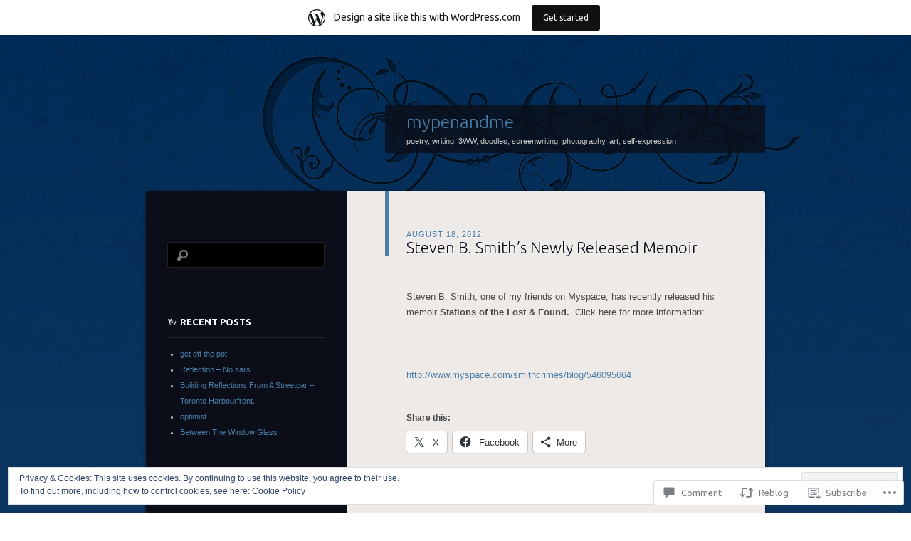

--- FILE ---
content_type: text/html; charset=UTF-8
request_url: https://mypenandme.wordpress.com/2012/08/18/steven-b-smiths-newly-released-memoir/
body_size: 33405
content:
<!DOCTYPE html>
<!--[if IE 8]>
<html id="ie8" lang="en">
<![endif]-->
<!--[if !(IE 8)]><!-->
<html lang="en">
<!--<![endif]-->
<head>
<meta charset="UTF-8" />
<title>Steven B. Smith&#8217;s Newly Released Memoir | mypenandme</title>
<link rel="profile" href="http://gmpg.org/xfn/11" />
<link rel="pingback" href="https://mypenandme.wordpress.com/xmlrpc.php" />
<!--[if lt IE 9]>
<script src="https://s0.wp.com/wp-content/themes/pub/dusk-to-dawn/js/html5.js?m=1318278452i" type="text/javascript"></script>
<![endif]-->
<meta name='robots' content='max-image-preview:large' />
<link rel='dns-prefetch' href='//s0.wp.com' />
<link rel='dns-prefetch' href='//widgets.wp.com' />
<link rel='dns-prefetch' href='//fonts-api.wp.com' />
<link rel='dns-prefetch' href='//af.pubmine.com' />
<link rel="alternate" type="application/rss+xml" title="mypenandme &raquo; Feed" href="https://mypenandme.wordpress.com/feed/" />
<link rel="alternate" type="application/rss+xml" title="mypenandme &raquo; Comments Feed" href="https://mypenandme.wordpress.com/comments/feed/" />
<link rel="alternate" type="application/rss+xml" title="mypenandme &raquo; Steven B. Smith&#8217;s Newly Released&nbsp;Memoir Comments Feed" href="https://mypenandme.wordpress.com/2012/08/18/steven-b-smiths-newly-released-memoir/feed/" />
	<script type="text/javascript">
		/* <![CDATA[ */
		function addLoadEvent(func) {
			var oldonload = window.onload;
			if (typeof window.onload != 'function') {
				window.onload = func;
			} else {
				window.onload = function () {
					oldonload();
					func();
				}
			}
		}
		/* ]]> */
	</script>
	<link crossorigin='anonymous' rel='stylesheet' id='all-css-0-1' href='/_static/??-eJx9jFsKAjEMRTdkjYNS8UNcS2caSqfpg0lKcfdORRQf+BM4ufceaEVNOQkmgVhVoep8YmjeOhQGrGuag0dFpoFgLGQEGViuhNuJeQO/BTNKMVN4MMSc+7GV1vGCXWJVySwf9E9JPuBLfKev+kjZPQfRLAHFJ6dGs8Baff/08SWeh6Me9GF30vv5BiA5ZKI=&cssminify=yes' type='text/css' media='all' />
<style id='wp-emoji-styles-inline-css'>

	img.wp-smiley, img.emoji {
		display: inline !important;
		border: none !important;
		box-shadow: none !important;
		height: 1em !important;
		width: 1em !important;
		margin: 0 0.07em !important;
		vertical-align: -0.1em !important;
		background: none !important;
		padding: 0 !important;
	}
/*# sourceURL=wp-emoji-styles-inline-css */
</style>
<link crossorigin='anonymous' rel='stylesheet' id='all-css-2-1' href='/wp-content/plugins/gutenberg-core/v22.4.2/build/styles/block-library/style.min.css?m=1769608164i&cssminify=yes' type='text/css' media='all' />
<style id='wp-block-library-inline-css'>
.has-text-align-justify {
	text-align:justify;
}
.has-text-align-justify{text-align:justify;}

/*# sourceURL=wp-block-library-inline-css */
</style><style id='global-styles-inline-css'>
:root{--wp--preset--aspect-ratio--square: 1;--wp--preset--aspect-ratio--4-3: 4/3;--wp--preset--aspect-ratio--3-4: 3/4;--wp--preset--aspect-ratio--3-2: 3/2;--wp--preset--aspect-ratio--2-3: 2/3;--wp--preset--aspect-ratio--16-9: 16/9;--wp--preset--aspect-ratio--9-16: 9/16;--wp--preset--color--black: #000000;--wp--preset--color--cyan-bluish-gray: #abb8c3;--wp--preset--color--white: #ffffff;--wp--preset--color--pale-pink: #f78da7;--wp--preset--color--vivid-red: #cf2e2e;--wp--preset--color--luminous-vivid-orange: #ff6900;--wp--preset--color--luminous-vivid-amber: #fcb900;--wp--preset--color--light-green-cyan: #7bdcb5;--wp--preset--color--vivid-green-cyan: #00d084;--wp--preset--color--pale-cyan-blue: #8ed1fc;--wp--preset--color--vivid-cyan-blue: #0693e3;--wp--preset--color--vivid-purple: #9b51e0;--wp--preset--gradient--vivid-cyan-blue-to-vivid-purple: linear-gradient(135deg,rgb(6,147,227) 0%,rgb(155,81,224) 100%);--wp--preset--gradient--light-green-cyan-to-vivid-green-cyan: linear-gradient(135deg,rgb(122,220,180) 0%,rgb(0,208,130) 100%);--wp--preset--gradient--luminous-vivid-amber-to-luminous-vivid-orange: linear-gradient(135deg,rgb(252,185,0) 0%,rgb(255,105,0) 100%);--wp--preset--gradient--luminous-vivid-orange-to-vivid-red: linear-gradient(135deg,rgb(255,105,0) 0%,rgb(207,46,46) 100%);--wp--preset--gradient--very-light-gray-to-cyan-bluish-gray: linear-gradient(135deg,rgb(238,238,238) 0%,rgb(169,184,195) 100%);--wp--preset--gradient--cool-to-warm-spectrum: linear-gradient(135deg,rgb(74,234,220) 0%,rgb(151,120,209) 20%,rgb(207,42,186) 40%,rgb(238,44,130) 60%,rgb(251,105,98) 80%,rgb(254,248,76) 100%);--wp--preset--gradient--blush-light-purple: linear-gradient(135deg,rgb(255,206,236) 0%,rgb(152,150,240) 100%);--wp--preset--gradient--blush-bordeaux: linear-gradient(135deg,rgb(254,205,165) 0%,rgb(254,45,45) 50%,rgb(107,0,62) 100%);--wp--preset--gradient--luminous-dusk: linear-gradient(135deg,rgb(255,203,112) 0%,rgb(199,81,192) 50%,rgb(65,88,208) 100%);--wp--preset--gradient--pale-ocean: linear-gradient(135deg,rgb(255,245,203) 0%,rgb(182,227,212) 50%,rgb(51,167,181) 100%);--wp--preset--gradient--electric-grass: linear-gradient(135deg,rgb(202,248,128) 0%,rgb(113,206,126) 100%);--wp--preset--gradient--midnight: linear-gradient(135deg,rgb(2,3,129) 0%,rgb(40,116,252) 100%);--wp--preset--font-size--small: 13px;--wp--preset--font-size--medium: 20px;--wp--preset--font-size--large: 36px;--wp--preset--font-size--x-large: 42px;--wp--preset--font-family--albert-sans: 'Albert Sans', sans-serif;--wp--preset--font-family--alegreya: Alegreya, serif;--wp--preset--font-family--arvo: Arvo, serif;--wp--preset--font-family--bodoni-moda: 'Bodoni Moda', serif;--wp--preset--font-family--bricolage-grotesque: 'Bricolage Grotesque', sans-serif;--wp--preset--font-family--cabin: Cabin, sans-serif;--wp--preset--font-family--chivo: Chivo, sans-serif;--wp--preset--font-family--commissioner: Commissioner, sans-serif;--wp--preset--font-family--cormorant: Cormorant, serif;--wp--preset--font-family--courier-prime: 'Courier Prime', monospace;--wp--preset--font-family--crimson-pro: 'Crimson Pro', serif;--wp--preset--font-family--dm-mono: 'DM Mono', monospace;--wp--preset--font-family--dm-sans: 'DM Sans', sans-serif;--wp--preset--font-family--dm-serif-display: 'DM Serif Display', serif;--wp--preset--font-family--domine: Domine, serif;--wp--preset--font-family--eb-garamond: 'EB Garamond', serif;--wp--preset--font-family--epilogue: Epilogue, sans-serif;--wp--preset--font-family--fahkwang: Fahkwang, sans-serif;--wp--preset--font-family--figtree: Figtree, sans-serif;--wp--preset--font-family--fira-sans: 'Fira Sans', sans-serif;--wp--preset--font-family--fjalla-one: 'Fjalla One', sans-serif;--wp--preset--font-family--fraunces: Fraunces, serif;--wp--preset--font-family--gabarito: Gabarito, system-ui;--wp--preset--font-family--ibm-plex-mono: 'IBM Plex Mono', monospace;--wp--preset--font-family--ibm-plex-sans: 'IBM Plex Sans', sans-serif;--wp--preset--font-family--ibarra-real-nova: 'Ibarra Real Nova', serif;--wp--preset--font-family--instrument-serif: 'Instrument Serif', serif;--wp--preset--font-family--inter: Inter, sans-serif;--wp--preset--font-family--josefin-sans: 'Josefin Sans', sans-serif;--wp--preset--font-family--jost: Jost, sans-serif;--wp--preset--font-family--libre-baskerville: 'Libre Baskerville', serif;--wp--preset--font-family--libre-franklin: 'Libre Franklin', sans-serif;--wp--preset--font-family--literata: Literata, serif;--wp--preset--font-family--lora: Lora, serif;--wp--preset--font-family--merriweather: Merriweather, serif;--wp--preset--font-family--montserrat: Montserrat, sans-serif;--wp--preset--font-family--newsreader: Newsreader, serif;--wp--preset--font-family--noto-sans-mono: 'Noto Sans Mono', sans-serif;--wp--preset--font-family--nunito: Nunito, sans-serif;--wp--preset--font-family--open-sans: 'Open Sans', sans-serif;--wp--preset--font-family--overpass: Overpass, sans-serif;--wp--preset--font-family--pt-serif: 'PT Serif', serif;--wp--preset--font-family--petrona: Petrona, serif;--wp--preset--font-family--piazzolla: Piazzolla, serif;--wp--preset--font-family--playfair-display: 'Playfair Display', serif;--wp--preset--font-family--plus-jakarta-sans: 'Plus Jakarta Sans', sans-serif;--wp--preset--font-family--poppins: Poppins, sans-serif;--wp--preset--font-family--raleway: Raleway, sans-serif;--wp--preset--font-family--roboto: Roboto, sans-serif;--wp--preset--font-family--roboto-slab: 'Roboto Slab', serif;--wp--preset--font-family--rubik: Rubik, sans-serif;--wp--preset--font-family--rufina: Rufina, serif;--wp--preset--font-family--sora: Sora, sans-serif;--wp--preset--font-family--source-sans-3: 'Source Sans 3', sans-serif;--wp--preset--font-family--source-serif-4: 'Source Serif 4', serif;--wp--preset--font-family--space-mono: 'Space Mono', monospace;--wp--preset--font-family--syne: Syne, sans-serif;--wp--preset--font-family--texturina: Texturina, serif;--wp--preset--font-family--urbanist: Urbanist, sans-serif;--wp--preset--font-family--work-sans: 'Work Sans', sans-serif;--wp--preset--spacing--20: 0.44rem;--wp--preset--spacing--30: 0.67rem;--wp--preset--spacing--40: 1rem;--wp--preset--spacing--50: 1.5rem;--wp--preset--spacing--60: 2.25rem;--wp--preset--spacing--70: 3.38rem;--wp--preset--spacing--80: 5.06rem;--wp--preset--shadow--natural: 6px 6px 9px rgba(0, 0, 0, 0.2);--wp--preset--shadow--deep: 12px 12px 50px rgba(0, 0, 0, 0.4);--wp--preset--shadow--sharp: 6px 6px 0px rgba(0, 0, 0, 0.2);--wp--preset--shadow--outlined: 6px 6px 0px -3px rgb(255, 255, 255), 6px 6px rgb(0, 0, 0);--wp--preset--shadow--crisp: 6px 6px 0px rgb(0, 0, 0);}:where(body) { margin: 0; }:where(.is-layout-flex){gap: 0.5em;}:where(.is-layout-grid){gap: 0.5em;}body .is-layout-flex{display: flex;}.is-layout-flex{flex-wrap: wrap;align-items: center;}.is-layout-flex > :is(*, div){margin: 0;}body .is-layout-grid{display: grid;}.is-layout-grid > :is(*, div){margin: 0;}body{padding-top: 0px;padding-right: 0px;padding-bottom: 0px;padding-left: 0px;}:root :where(.wp-element-button, .wp-block-button__link){background-color: #32373c;border-width: 0;color: #fff;font-family: inherit;font-size: inherit;font-style: inherit;font-weight: inherit;letter-spacing: inherit;line-height: inherit;padding-top: calc(0.667em + 2px);padding-right: calc(1.333em + 2px);padding-bottom: calc(0.667em + 2px);padding-left: calc(1.333em + 2px);text-decoration: none;text-transform: inherit;}.has-black-color{color: var(--wp--preset--color--black) !important;}.has-cyan-bluish-gray-color{color: var(--wp--preset--color--cyan-bluish-gray) !important;}.has-white-color{color: var(--wp--preset--color--white) !important;}.has-pale-pink-color{color: var(--wp--preset--color--pale-pink) !important;}.has-vivid-red-color{color: var(--wp--preset--color--vivid-red) !important;}.has-luminous-vivid-orange-color{color: var(--wp--preset--color--luminous-vivid-orange) !important;}.has-luminous-vivid-amber-color{color: var(--wp--preset--color--luminous-vivid-amber) !important;}.has-light-green-cyan-color{color: var(--wp--preset--color--light-green-cyan) !important;}.has-vivid-green-cyan-color{color: var(--wp--preset--color--vivid-green-cyan) !important;}.has-pale-cyan-blue-color{color: var(--wp--preset--color--pale-cyan-blue) !important;}.has-vivid-cyan-blue-color{color: var(--wp--preset--color--vivid-cyan-blue) !important;}.has-vivid-purple-color{color: var(--wp--preset--color--vivid-purple) !important;}.has-black-background-color{background-color: var(--wp--preset--color--black) !important;}.has-cyan-bluish-gray-background-color{background-color: var(--wp--preset--color--cyan-bluish-gray) !important;}.has-white-background-color{background-color: var(--wp--preset--color--white) !important;}.has-pale-pink-background-color{background-color: var(--wp--preset--color--pale-pink) !important;}.has-vivid-red-background-color{background-color: var(--wp--preset--color--vivid-red) !important;}.has-luminous-vivid-orange-background-color{background-color: var(--wp--preset--color--luminous-vivid-orange) !important;}.has-luminous-vivid-amber-background-color{background-color: var(--wp--preset--color--luminous-vivid-amber) !important;}.has-light-green-cyan-background-color{background-color: var(--wp--preset--color--light-green-cyan) !important;}.has-vivid-green-cyan-background-color{background-color: var(--wp--preset--color--vivid-green-cyan) !important;}.has-pale-cyan-blue-background-color{background-color: var(--wp--preset--color--pale-cyan-blue) !important;}.has-vivid-cyan-blue-background-color{background-color: var(--wp--preset--color--vivid-cyan-blue) !important;}.has-vivid-purple-background-color{background-color: var(--wp--preset--color--vivid-purple) !important;}.has-black-border-color{border-color: var(--wp--preset--color--black) !important;}.has-cyan-bluish-gray-border-color{border-color: var(--wp--preset--color--cyan-bluish-gray) !important;}.has-white-border-color{border-color: var(--wp--preset--color--white) !important;}.has-pale-pink-border-color{border-color: var(--wp--preset--color--pale-pink) !important;}.has-vivid-red-border-color{border-color: var(--wp--preset--color--vivid-red) !important;}.has-luminous-vivid-orange-border-color{border-color: var(--wp--preset--color--luminous-vivid-orange) !important;}.has-luminous-vivid-amber-border-color{border-color: var(--wp--preset--color--luminous-vivid-amber) !important;}.has-light-green-cyan-border-color{border-color: var(--wp--preset--color--light-green-cyan) !important;}.has-vivid-green-cyan-border-color{border-color: var(--wp--preset--color--vivid-green-cyan) !important;}.has-pale-cyan-blue-border-color{border-color: var(--wp--preset--color--pale-cyan-blue) !important;}.has-vivid-cyan-blue-border-color{border-color: var(--wp--preset--color--vivid-cyan-blue) !important;}.has-vivid-purple-border-color{border-color: var(--wp--preset--color--vivid-purple) !important;}.has-vivid-cyan-blue-to-vivid-purple-gradient-background{background: var(--wp--preset--gradient--vivid-cyan-blue-to-vivid-purple) !important;}.has-light-green-cyan-to-vivid-green-cyan-gradient-background{background: var(--wp--preset--gradient--light-green-cyan-to-vivid-green-cyan) !important;}.has-luminous-vivid-amber-to-luminous-vivid-orange-gradient-background{background: var(--wp--preset--gradient--luminous-vivid-amber-to-luminous-vivid-orange) !important;}.has-luminous-vivid-orange-to-vivid-red-gradient-background{background: var(--wp--preset--gradient--luminous-vivid-orange-to-vivid-red) !important;}.has-very-light-gray-to-cyan-bluish-gray-gradient-background{background: var(--wp--preset--gradient--very-light-gray-to-cyan-bluish-gray) !important;}.has-cool-to-warm-spectrum-gradient-background{background: var(--wp--preset--gradient--cool-to-warm-spectrum) !important;}.has-blush-light-purple-gradient-background{background: var(--wp--preset--gradient--blush-light-purple) !important;}.has-blush-bordeaux-gradient-background{background: var(--wp--preset--gradient--blush-bordeaux) !important;}.has-luminous-dusk-gradient-background{background: var(--wp--preset--gradient--luminous-dusk) !important;}.has-pale-ocean-gradient-background{background: var(--wp--preset--gradient--pale-ocean) !important;}.has-electric-grass-gradient-background{background: var(--wp--preset--gradient--electric-grass) !important;}.has-midnight-gradient-background{background: var(--wp--preset--gradient--midnight) !important;}.has-small-font-size{font-size: var(--wp--preset--font-size--small) !important;}.has-medium-font-size{font-size: var(--wp--preset--font-size--medium) !important;}.has-large-font-size{font-size: var(--wp--preset--font-size--large) !important;}.has-x-large-font-size{font-size: var(--wp--preset--font-size--x-large) !important;}.has-albert-sans-font-family{font-family: var(--wp--preset--font-family--albert-sans) !important;}.has-alegreya-font-family{font-family: var(--wp--preset--font-family--alegreya) !important;}.has-arvo-font-family{font-family: var(--wp--preset--font-family--arvo) !important;}.has-bodoni-moda-font-family{font-family: var(--wp--preset--font-family--bodoni-moda) !important;}.has-bricolage-grotesque-font-family{font-family: var(--wp--preset--font-family--bricolage-grotesque) !important;}.has-cabin-font-family{font-family: var(--wp--preset--font-family--cabin) !important;}.has-chivo-font-family{font-family: var(--wp--preset--font-family--chivo) !important;}.has-commissioner-font-family{font-family: var(--wp--preset--font-family--commissioner) !important;}.has-cormorant-font-family{font-family: var(--wp--preset--font-family--cormorant) !important;}.has-courier-prime-font-family{font-family: var(--wp--preset--font-family--courier-prime) !important;}.has-crimson-pro-font-family{font-family: var(--wp--preset--font-family--crimson-pro) !important;}.has-dm-mono-font-family{font-family: var(--wp--preset--font-family--dm-mono) !important;}.has-dm-sans-font-family{font-family: var(--wp--preset--font-family--dm-sans) !important;}.has-dm-serif-display-font-family{font-family: var(--wp--preset--font-family--dm-serif-display) !important;}.has-domine-font-family{font-family: var(--wp--preset--font-family--domine) !important;}.has-eb-garamond-font-family{font-family: var(--wp--preset--font-family--eb-garamond) !important;}.has-epilogue-font-family{font-family: var(--wp--preset--font-family--epilogue) !important;}.has-fahkwang-font-family{font-family: var(--wp--preset--font-family--fahkwang) !important;}.has-figtree-font-family{font-family: var(--wp--preset--font-family--figtree) !important;}.has-fira-sans-font-family{font-family: var(--wp--preset--font-family--fira-sans) !important;}.has-fjalla-one-font-family{font-family: var(--wp--preset--font-family--fjalla-one) !important;}.has-fraunces-font-family{font-family: var(--wp--preset--font-family--fraunces) !important;}.has-gabarito-font-family{font-family: var(--wp--preset--font-family--gabarito) !important;}.has-ibm-plex-mono-font-family{font-family: var(--wp--preset--font-family--ibm-plex-mono) !important;}.has-ibm-plex-sans-font-family{font-family: var(--wp--preset--font-family--ibm-plex-sans) !important;}.has-ibarra-real-nova-font-family{font-family: var(--wp--preset--font-family--ibarra-real-nova) !important;}.has-instrument-serif-font-family{font-family: var(--wp--preset--font-family--instrument-serif) !important;}.has-inter-font-family{font-family: var(--wp--preset--font-family--inter) !important;}.has-josefin-sans-font-family{font-family: var(--wp--preset--font-family--josefin-sans) !important;}.has-jost-font-family{font-family: var(--wp--preset--font-family--jost) !important;}.has-libre-baskerville-font-family{font-family: var(--wp--preset--font-family--libre-baskerville) !important;}.has-libre-franklin-font-family{font-family: var(--wp--preset--font-family--libre-franklin) !important;}.has-literata-font-family{font-family: var(--wp--preset--font-family--literata) !important;}.has-lora-font-family{font-family: var(--wp--preset--font-family--lora) !important;}.has-merriweather-font-family{font-family: var(--wp--preset--font-family--merriweather) !important;}.has-montserrat-font-family{font-family: var(--wp--preset--font-family--montserrat) !important;}.has-newsreader-font-family{font-family: var(--wp--preset--font-family--newsreader) !important;}.has-noto-sans-mono-font-family{font-family: var(--wp--preset--font-family--noto-sans-mono) !important;}.has-nunito-font-family{font-family: var(--wp--preset--font-family--nunito) !important;}.has-open-sans-font-family{font-family: var(--wp--preset--font-family--open-sans) !important;}.has-overpass-font-family{font-family: var(--wp--preset--font-family--overpass) !important;}.has-pt-serif-font-family{font-family: var(--wp--preset--font-family--pt-serif) !important;}.has-petrona-font-family{font-family: var(--wp--preset--font-family--petrona) !important;}.has-piazzolla-font-family{font-family: var(--wp--preset--font-family--piazzolla) !important;}.has-playfair-display-font-family{font-family: var(--wp--preset--font-family--playfair-display) !important;}.has-plus-jakarta-sans-font-family{font-family: var(--wp--preset--font-family--plus-jakarta-sans) !important;}.has-poppins-font-family{font-family: var(--wp--preset--font-family--poppins) !important;}.has-raleway-font-family{font-family: var(--wp--preset--font-family--raleway) !important;}.has-roboto-font-family{font-family: var(--wp--preset--font-family--roboto) !important;}.has-roboto-slab-font-family{font-family: var(--wp--preset--font-family--roboto-slab) !important;}.has-rubik-font-family{font-family: var(--wp--preset--font-family--rubik) !important;}.has-rufina-font-family{font-family: var(--wp--preset--font-family--rufina) !important;}.has-sora-font-family{font-family: var(--wp--preset--font-family--sora) !important;}.has-source-sans-3-font-family{font-family: var(--wp--preset--font-family--source-sans-3) !important;}.has-source-serif-4-font-family{font-family: var(--wp--preset--font-family--source-serif-4) !important;}.has-space-mono-font-family{font-family: var(--wp--preset--font-family--space-mono) !important;}.has-syne-font-family{font-family: var(--wp--preset--font-family--syne) !important;}.has-texturina-font-family{font-family: var(--wp--preset--font-family--texturina) !important;}.has-urbanist-font-family{font-family: var(--wp--preset--font-family--urbanist) !important;}.has-work-sans-font-family{font-family: var(--wp--preset--font-family--work-sans) !important;}
/*# sourceURL=global-styles-inline-css */
</style>

<style id='classic-theme-styles-inline-css'>
.wp-block-button__link{background-color:#32373c;border-radius:9999px;box-shadow:none;color:#fff;font-size:1.125em;padding:calc(.667em + 2px) calc(1.333em + 2px);text-decoration:none}.wp-block-file__button{background:#32373c;color:#fff}.wp-block-accordion-heading{margin:0}.wp-block-accordion-heading__toggle{background-color:inherit!important;color:inherit!important}.wp-block-accordion-heading__toggle:not(:focus-visible){outline:none}.wp-block-accordion-heading__toggle:focus,.wp-block-accordion-heading__toggle:hover{background-color:inherit!important;border:none;box-shadow:none;color:inherit;padding:var(--wp--preset--spacing--20,1em) 0;text-decoration:none}.wp-block-accordion-heading__toggle:focus-visible{outline:auto;outline-offset:0}
/*# sourceURL=/wp-content/plugins/gutenberg-core/v22.4.2/build/styles/block-library/classic.min.css */
</style>
<link crossorigin='anonymous' rel='stylesheet' id='all-css-4-1' href='/_static/??-eJx9j9sOwjAIhl/[base64]&cssminify=yes' type='text/css' media='all' />
<link rel='stylesheet' id='verbum-gutenberg-css-css' href='https://widgets.wp.com/verbum-block-editor/block-editor.css?ver=1738686361' media='all' />
<link crossorigin='anonymous' rel='stylesheet' id='all-css-6-1' href='/wp-content/themes/pub/dusk-to-dawn/style.css?m=1741693332i&cssminify=yes' type='text/css' media='all' />
<link rel='stylesheet' id='ubuntu-css' href='https://fonts-api.wp.com/css?family=Ubuntu%3A300%2C400%2C700&#038;ver=6.9-RC2-61304' media='all' />
<link crossorigin='anonymous' rel='stylesheet' id='all-css-8-1' href='/_static/??-eJzTLy/QTc7PK0nNK9HPLdUtyClNz8wr1i9KTcrJTwcy0/WTi5G5ekCujj52Temp+bo5+cmJJZn5eSgc3bScxMwikFb7XFtDE1NLExMLc0OTLACohS2q&cssminify=yes' type='text/css' media='all' />
<link crossorigin='anonymous' rel='stylesheet' id='print-css-9-1' href='/wp-content/mu-plugins/global-print/global-print.css?m=1465851035i&cssminify=yes' type='text/css' media='print' />
<style id='jetpack-global-styles-frontend-style-inline-css'>
:root { --font-headings: unset; --font-base: unset; --font-headings-default: -apple-system,BlinkMacSystemFont,"Segoe UI",Roboto,Oxygen-Sans,Ubuntu,Cantarell,"Helvetica Neue",sans-serif; --font-base-default: -apple-system,BlinkMacSystemFont,"Segoe UI",Roboto,Oxygen-Sans,Ubuntu,Cantarell,"Helvetica Neue",sans-serif;}
/*# sourceURL=jetpack-global-styles-frontend-style-inline-css */
</style>
<link crossorigin='anonymous' rel='stylesheet' id='all-css-12-1' href='/_static/??-eJyNjcEKwjAQRH/IuFQj9SJ+isRsSLZusqWbUPx7W+lFBPEyzMDMPJhH46XUUCrkZkZukYrCEOro/GPLkEVWwcZBQZObAjrE59tSiXuvuoP/n25UPKh4cmxYouhH+HqrKeSFmyxElrvjX7iZMIaqsFQ2b+JEaFxBw6R13V7zpetPx8PZ9p0dXpQMX7Y=&cssminify=yes' type='text/css' media='all' />
<script type="text/javascript" id="jetpack_related-posts-js-extra">
/* <![CDATA[ */
var related_posts_js_options = {"post_heading":"h4"};
//# sourceURL=jetpack_related-posts-js-extra
/* ]]> */
</script>
<script type="text/javascript" id="wpcom-actionbar-placeholder-js-extra">
/* <![CDATA[ */
var actionbardata = {"siteID":"33723011","postID":"796","siteURL":"https://mypenandme.wordpress.com","xhrURL":"https://mypenandme.wordpress.com/wp-admin/admin-ajax.php","nonce":"a2d72dba4d","isLoggedIn":"","statusMessage":"","subsEmailDefault":"instantly","proxyScriptUrl":"https://s0.wp.com/wp-content/js/wpcom-proxy-request.js?m=1513050504i&amp;ver=20211021","shortlink":"https://wp.me/p2huTx-cQ","i18n":{"followedText":"New posts from this site will now appear in your \u003Ca href=\"https://wordpress.com/reader\"\u003EReader\u003C/a\u003E","foldBar":"Collapse this bar","unfoldBar":"Expand this bar","shortLinkCopied":"Shortlink copied to clipboard."}};
//# sourceURL=wpcom-actionbar-placeholder-js-extra
/* ]]> */
</script>
<script type="text/javascript" id="jetpack-mu-wpcom-settings-js-before">
/* <![CDATA[ */
var JETPACK_MU_WPCOM_SETTINGS = {"assetsUrl":"https://s0.wp.com/wp-content/mu-plugins/jetpack-mu-wpcom-plugin/moon/jetpack_vendor/automattic/jetpack-mu-wpcom/src/build/"};
//# sourceURL=jetpack-mu-wpcom-settings-js-before
/* ]]> */
</script>
<script crossorigin='anonymous' type='text/javascript'  src='/_static/??-eJxdjd0KwjAMhV/ILHNQvRIfRbq2jNY2CU236du7gYh6dfg4f7gKOKYWqGGZQfI8RVJMoYl19zdjYSa8RXI4zjF7rCHbFjwIa9Nf6kqkLukBv4bTlskNpPLj+e+NmafP7crVW6/gslUNuhddEVyGXYCYYPJSt4lruRzPxvT9aRhMegHKMEgx'></script>
<script type="text/javascript" id="rlt-proxy-js-after">
/* <![CDATA[ */
	rltInitialize( {"token":null,"iframeOrigins":["https:\/\/widgets.wp.com"]} );
//# sourceURL=rlt-proxy-js-after
/* ]]> */
</script>
<link rel="EditURI" type="application/rsd+xml" title="RSD" href="https://mypenandme.wordpress.com/xmlrpc.php?rsd" />
<meta name="generator" content="WordPress.com" />
<link rel="canonical" href="https://mypenandme.wordpress.com/2012/08/18/steven-b-smiths-newly-released-memoir/" />
<link rel='shortlink' href='https://wp.me/p2huTx-cQ' />
<link rel="alternate" type="application/json+oembed" href="https://public-api.wordpress.com/oembed/?format=json&amp;url=https%3A%2F%2Fmypenandme.wordpress.com%2F2012%2F08%2F18%2Fsteven-b-smiths-newly-released-memoir%2F&amp;for=wpcom-auto-discovery" /><link rel="alternate" type="application/xml+oembed" href="https://public-api.wordpress.com/oembed/?format=xml&amp;url=https%3A%2F%2Fmypenandme.wordpress.com%2F2012%2F08%2F18%2Fsteven-b-smiths-newly-released-memoir%2F&amp;for=wpcom-auto-discovery" />
<!-- Jetpack Open Graph Tags -->
<meta property="og:type" content="article" />
<meta property="og:title" content="Steven B. Smith&#8217;s Newly Released Memoir" />
<meta property="og:url" content="https://mypenandme.wordpress.com/2012/08/18/steven-b-smiths-newly-released-memoir/" />
<meta property="og:description" content="Steven B. Smith, one of my friends on Myspace, has recently released his memoir Stations of the Lost &amp; Found.  Click here for more information: &nbsp;" />
<meta property="article:published_time" content="2012-08-18T13:34:06+00:00" />
<meta property="article:modified_time" content="2012-08-18T13:34:06+00:00" />
<meta property="og:site_name" content="mypenandme" />
<meta property="og:image" content="https://secure.gravatar.com/blavatar/dcfbf2ce7959670fffeddc32c7525eca30294609912bd14e8560f14259a627f2?s=200&#038;ts=1769684230" />
<meta property="og:image:width" content="200" />
<meta property="og:image:height" content="200" />
<meta property="og:image:alt" content="" />
<meta property="og:locale" content="en_US" />
<meta property="fb:app_id" content="249643311490" />
<meta property="article:publisher" content="https://www.facebook.com/WordPresscom" />
<meta name="twitter:text:title" content="Steven B. Smith&#8217;s Newly Released&nbsp;Memoir" />
<meta name="twitter:image" content="https://secure.gravatar.com/blavatar/dcfbf2ce7959670fffeddc32c7525eca30294609912bd14e8560f14259a627f2?s=240" />
<meta name="twitter:card" content="summary" />

<!-- End Jetpack Open Graph Tags -->
<link rel="shortcut icon" type="image/x-icon" href="https://secure.gravatar.com/blavatar/dcfbf2ce7959670fffeddc32c7525eca30294609912bd14e8560f14259a627f2?s=32" sizes="16x16" />
<link rel="icon" type="image/x-icon" href="https://secure.gravatar.com/blavatar/dcfbf2ce7959670fffeddc32c7525eca30294609912bd14e8560f14259a627f2?s=32" sizes="16x16" />
<link rel="apple-touch-icon" href="https://secure.gravatar.com/blavatar/dcfbf2ce7959670fffeddc32c7525eca30294609912bd14e8560f14259a627f2?s=114" />
<link rel='openid.server' href='https://mypenandme.wordpress.com/?openidserver=1' />
<link rel='openid.delegate' href='https://mypenandme.wordpress.com/' />
<link rel="search" type="application/opensearchdescription+xml" href="https://mypenandme.wordpress.com/osd.xml" title="mypenandme" />
<link rel="search" type="application/opensearchdescription+xml" href="https://s1.wp.com/opensearch.xml" title="WordPress.com" />
<meta name="description" content="Steven B. Smith, one of my friends on Myspace, has recently released his memoir Stations of the Lost &amp; Found.  Click here for more information: &nbsp; http://www.myspace.com/smithcrimes/blog/546095664" />
<script type="text/javascript">
/* <![CDATA[ */
var wa_client = {}; wa_client.cmd = []; wa_client.config = { 'blog_id': 33723011, 'blog_language': 'en', 'is_wordads': false, 'hosting_type': 0, 'afp_account_id': null, 'afp_host_id': 5038568878849053, 'theme': 'pub/dusk-to-dawn', '_': { 'title': 'Advertisement', 'privacy_settings': 'Privacy Settings' }, 'formats': [ 'inline', 'belowpost', 'bottom_sticky', 'sidebar_sticky_right', 'sidebar', 'gutenberg_rectangle', 'gutenberg_leaderboard', 'gutenberg_mobile_leaderboard', 'gutenberg_skyscraper' ] };
/* ]]> */
</script>
		<script type="text/javascript">

			window.doNotSellCallback = function() {

				var linkElements = [
					'a[href="https://wordpress.com/?ref=footer_blog"]',
					'a[href="https://wordpress.com/?ref=footer_website"]',
					'a[href="https://wordpress.com/?ref=vertical_footer"]',
					'a[href^="https://wordpress.com/?ref=footer_segment_"]',
				].join(',');

				var dnsLink = document.createElement( 'a' );
				dnsLink.href = 'https://wordpress.com/advertising-program-optout/';
				dnsLink.classList.add( 'do-not-sell-link' );
				dnsLink.rel = 'nofollow';
				dnsLink.style.marginLeft = '0.5em';
				dnsLink.textContent = 'Do Not Sell or Share My Personal Information';

				var creditLinks = document.querySelectorAll( linkElements );

				if ( 0 === creditLinks.length ) {
					return false;
				}

				Array.prototype.forEach.call( creditLinks, function( el ) {
					el.insertAdjacentElement( 'afterend', dnsLink );
				});

				return true;
			};

		</script>
		<script type="text/javascript">
	window.google_analytics_uacct = "UA-52447-2";
</script>

<script type="text/javascript">
	var _gaq = _gaq || [];
	_gaq.push(['_setAccount', 'UA-52447-2']);
	_gaq.push(['_gat._anonymizeIp']);
	_gaq.push(['_setDomainName', 'wordpress.com']);
	_gaq.push(['_initData']);
	_gaq.push(['_trackPageview']);

	(function() {
		var ga = document.createElement('script'); ga.type = 'text/javascript'; ga.async = true;
		ga.src = ('https:' == document.location.protocol ? 'https://ssl' : 'http://www') + '.google-analytics.com/ga.js';
		(document.getElementsByTagName('head')[0] || document.getElementsByTagName('body')[0]).appendChild(ga);
	})();
</script>
<link crossorigin='anonymous' rel='stylesheet' id='all-css-0-3' href='/_static/??-eJylzNEKwjAMheEXsgtz6PBCfBTZ2lAy2yYsKWNvbwVBvBO8Oz8cPtjEeS6GxSBXJ6lGKgoLmkz+8W7IzAXuVDzMlVIArbP6lcSI2/mrukyl86oH+F3OHGpChY1CRFOIzGHFKSg06FP/ssbihLUttT3hi7vlaz+ehst4Hvrj8gSvl2Xn&cssminify=yes' type='text/css' media='all' />
</head>

<body class="wp-singular post-template-default single single-post postid-796 single-format-standard wp-theme-pubdusk-to-dawn customizer-styles-applied single-author left-sidebar sidebar-content jetpack-reblog-enabled has-marketing-bar has-marketing-bar-theme-dusk-to-dawn">
<div id="super-super-wrapper">
	<div id="super-wrapper">
		<div id="wrapper">
					<div id="page" class="hfeed">
				<header id="branding" role="banner">
					<hgroup>
						<h1 id="site-title"><a href="https://mypenandme.wordpress.com/" title="mypenandme" rel="home">mypenandme</a></h1>
						<h2 id="site-description">poetry, writing, 3WW, doodles, screenwriting, photography, art, self-expression</h2>
					</hgroup>
				</header><!-- #branding -->

				<div id="main" class="clear-fix">
					
<div id="primary">
	<div id="content" class="clear-fix" role="main">

	
		<article id="post-796" class="post-796 post type-post status-publish format-standard hentry category-writing-and-poetry tag-link-to-buy-book tag-stations-of-the-lost-found tag-steven-b-smith">
	<header class="entry-header">
				<div class="entry-meta">
						
							<a href="https://mypenandme.wordpress.com/2012/08/18/steven-b-smiths-newly-released-memoir/" title="9:34 am" rel="bookmark"><time class="entry-date" datetime="2012-08-18T09:34:06-04:00" pubdate>August 18, 2012</time></a><span class="byline"> <span class="sep"> by </span> <span class="author vcard"><a class="url fn n" href="https://mypenandme.wordpress.com/author/mypenandme/" title="View all posts by mypenandme" rel="author">mypenandme</a></span></span>					</div><!-- .entry-meta -->
		
						<h1 class="entry-title">
							Steven B. Smith&#8217;s Newly Released&nbsp;Memoir					</h1>
			</header><!-- .entry-header -->

	
	<div class="entry-content">
		<p>Steven B. Smith, one of my friends on Myspace, has recently released his memoir <strong>Stations of the Lost &amp; Found.  </strong>Click here for more information:</p>
<p>&nbsp;</p>
<p><a href="http://www.myspace.com/smithcrimes/blog/546095664">http://www.myspace.com/smithcrimes/blog/546095664</a></p>
<span id="wordads-inline-marker" style="display: none;"></span><div id="jp-post-flair" class="sharedaddy sd-like-enabled sd-sharing-enabled"><div class="sharedaddy sd-sharing-enabled"><div class="robots-nocontent sd-block sd-social sd-social-icon-text sd-sharing"><h3 class="sd-title">Share this:</h3><div class="sd-content"><ul><li class="share-twitter"><a rel="nofollow noopener noreferrer"
				data-shared="sharing-twitter-796"
				class="share-twitter sd-button share-icon"
				href="https://mypenandme.wordpress.com/2012/08/18/steven-b-smiths-newly-released-memoir/?share=twitter"
				target="_blank"
				aria-labelledby="sharing-twitter-796"
				>
				<span id="sharing-twitter-796" hidden>Share on X (Opens in new window)</span>
				<span>X</span>
			</a></li><li class="share-facebook"><a rel="nofollow noopener noreferrer"
				data-shared="sharing-facebook-796"
				class="share-facebook sd-button share-icon"
				href="https://mypenandme.wordpress.com/2012/08/18/steven-b-smiths-newly-released-memoir/?share=facebook"
				target="_blank"
				aria-labelledby="sharing-facebook-796"
				>
				<span id="sharing-facebook-796" hidden>Share on Facebook (Opens in new window)</span>
				<span>Facebook</span>
			</a></li><li><a href="#" class="sharing-anchor sd-button share-more"><span>More</span></a></li><li class="share-end"></li></ul><div class="sharing-hidden"><div class="inner" style="display: none;"><ul><li class="share-tumblr"><a rel="nofollow noopener noreferrer"
				data-shared="sharing-tumblr-796"
				class="share-tumblr sd-button share-icon"
				href="https://mypenandme.wordpress.com/2012/08/18/steven-b-smiths-newly-released-memoir/?share=tumblr"
				target="_blank"
				aria-labelledby="sharing-tumblr-796"
				>
				<span id="sharing-tumblr-796" hidden>Share on Tumblr (Opens in new window)</span>
				<span>Tumblr</span>
			</a></li><li class="share-pinterest"><a rel="nofollow noopener noreferrer"
				data-shared="sharing-pinterest-796"
				class="share-pinterest sd-button share-icon"
				href="https://mypenandme.wordpress.com/2012/08/18/steven-b-smiths-newly-released-memoir/?share=pinterest"
				target="_blank"
				aria-labelledby="sharing-pinterest-796"
				>
				<span id="sharing-pinterest-796" hidden>Share on Pinterest (Opens in new window)</span>
				<span>Pinterest</span>
			</a></li><li class="share-linkedin"><a rel="nofollow noopener noreferrer"
				data-shared="sharing-linkedin-796"
				class="share-linkedin sd-button share-icon"
				href="https://mypenandme.wordpress.com/2012/08/18/steven-b-smiths-newly-released-memoir/?share=linkedin"
				target="_blank"
				aria-labelledby="sharing-linkedin-796"
				>
				<span id="sharing-linkedin-796" hidden>Share on LinkedIn (Opens in new window)</span>
				<span>LinkedIn</span>
			</a></li><li class="share-end"></li></ul></div></div></div></div></div><div class='sharedaddy sd-block sd-like jetpack-likes-widget-wrapper jetpack-likes-widget-unloaded' id='like-post-wrapper-33723011-796-697b3d06f2412' data-src='//widgets.wp.com/likes/index.html?ver=20260129#blog_id=33723011&amp;post_id=796&amp;origin=mypenandme.wordpress.com&amp;obj_id=33723011-796-697b3d06f2412' data-name='like-post-frame-33723011-796-697b3d06f2412' data-title='Like or Reblog'><div class='likes-widget-placeholder post-likes-widget-placeholder' style='height: 55px;'><span class='button'><span>Like</span></span> <span class='loading'>Loading...</span></div><span class='sd-text-color'></span><a class='sd-link-color'></a></div>
<div id='jp-relatedposts' class='jp-relatedposts' >
	<h3 class="jp-relatedposts-headline"><em>Related</em></h3>
</div></div>			</div><!-- .entry-content -->

	<footer class="entry-meta">
		This entry was posted in <a href="https://mypenandme.wordpress.com/category/writing-and-poetry/" rel="category tag">writing and poetry</a> and tagged <a href="https://mypenandme.wordpress.com/tag/link-to-buy-book/" rel="tag">link to buy book</a>, <a href="https://mypenandme.wordpress.com/tag/stations-of-the-lost-found/" rel="tag">Stations of the Lost &amp; Found</a>, <a href="https://mypenandme.wordpress.com/tag/steven-b-smith/" rel="tag">Steven B. Smith</a>.<br />Bookmark the <a href="https://mypenandme.wordpress.com/2012/08/18/steven-b-smiths-newly-released-memoir/" title="Permalink to Steven B. Smith&#8217;s Newly Released&nbsp;Memoir" rel="bookmark">permalink</a>.<br />
					<span class="comments-link"><a href="https://mypenandme.wordpress.com/2012/08/18/steven-b-smiths-newly-released-memoir/#comments">2 Comments</a></span><br />
		
			</footer><!-- #entry-meta -->

	
</article><!-- #post-## -->
			<nav id="nav-below" class="clear-fix">
		<h1 class="assistive-text section-heading">Post navigation</h1>

			<span class="nav-previous"><a href="https://mypenandme.wordpress.com/2012/08/18/the-business-of-show-institute-the-screenwriters-success-newsletter-august-17-2012-the-business-of-show-institute/" rel="prev"><span class="meta-nav">&larr;</span> Previous</a></span>
		<span class="nav-next"><a href="https://mypenandme.wordpress.com/2012/08/19/30-indispensable-writing-tips-from-famous-authors/" rel="next">Next <span class="meta-nav">&rarr;</span></a></span>

	
	</nav><!-- #nav-below -->
	
		
<div id="comments">

			<h2 id="comments-title">
			2 thoughts on &ldquo;<span>Steven B. Smith&#8217;s Newly Released&nbsp;Memoir</span>&rdquo;		</h2>

		<ol class="commentlist">
					<li class="comment byuser comment-author-manicddaily even thread-even depth-1 parent" id="comment-3467">
				<div id="div-comment-3467" class="comment-body">
				<div class="comment-author vcard">
			<img referrerpolicy="no-referrer" alt='ManicDdaily&#039;s avatar' src='https://2.gravatar.com/avatar/b22c99e741ef80725c82e8d2d5fad736783c7f2597106b847df234d3e9dbf354?s=32&#038;d=identicon&#038;r=G' srcset='https://2.gravatar.com/avatar/b22c99e741ef80725c82e8d2d5fad736783c7f2597106b847df234d3e9dbf354?s=32&#038;d=identicon&#038;r=G 1x, https://2.gravatar.com/avatar/b22c99e741ef80725c82e8d2d5fad736783c7f2597106b847df234d3e9dbf354?s=48&#038;d=identicon&#038;r=G 1.5x, https://2.gravatar.com/avatar/b22c99e741ef80725c82e8d2d5fad736783c7f2597106b847df234d3e9dbf354?s=64&#038;d=identicon&#038;r=G 2x, https://2.gravatar.com/avatar/b22c99e741ef80725c82e8d2d5fad736783c7f2597106b847df234d3e9dbf354?s=96&#038;d=identicon&#038;r=G 3x, https://2.gravatar.com/avatar/b22c99e741ef80725c82e8d2d5fad736783c7f2597106b847df234d3e9dbf354?s=128&#038;d=identicon&#038;r=G 4x' class='avatar avatar-32' height='32' width='32' decoding='async' />			<cite class="fn"><a href="http://Manicddaily.wordpress.com" class="url" rel="ugc external nofollow">ManicDdaily</a></cite> <span class="says">says:</span>		</div>
		
		<div class="comment-meta commentmetadata">
			<a href="https://mypenandme.wordpress.com/2012/08/18/steven-b-smiths-newly-released-memoir/#comment-3467">August 18, 2012 at 11:33 pm</a>		</div>

		<p>Very cool title, will check out. k.</p>

					<div class="reply">
			<a class="comment-reply-link" href="/2012/08/18/steven-b-smiths-newly-released-memoir/?replytocom=3467#respond" onclick="return addComment.moveForm( 'div-comment-3467', '3467', 'respond', '796' )">Reply</a>
			</div>
				</div>
				<ul class="children">
		<li class="comment byuser comment-author-mypenandme bypostauthor odd alt depth-2" id="comment-3468">
				<div id="div-comment-3468" class="comment-body">
				<div class="comment-author vcard">
			<img referrerpolicy="no-referrer" alt='mypenandme&#039;s avatar' src='https://0.gravatar.com/avatar/3e46442690325836324d7a5da3bc74f92cec2adbbe25728e429dbc00c06f60b5?s=32&#038;d=identicon&#038;r=G' srcset='https://0.gravatar.com/avatar/3e46442690325836324d7a5da3bc74f92cec2adbbe25728e429dbc00c06f60b5?s=32&#038;d=identicon&#038;r=G 1x, https://0.gravatar.com/avatar/3e46442690325836324d7a5da3bc74f92cec2adbbe25728e429dbc00c06f60b5?s=48&#038;d=identicon&#038;r=G 1.5x, https://0.gravatar.com/avatar/3e46442690325836324d7a5da3bc74f92cec2adbbe25728e429dbc00c06f60b5?s=64&#038;d=identicon&#038;r=G 2x, https://0.gravatar.com/avatar/3e46442690325836324d7a5da3bc74f92cec2adbbe25728e429dbc00c06f60b5?s=96&#038;d=identicon&#038;r=G 3x, https://0.gravatar.com/avatar/3e46442690325836324d7a5da3bc74f92cec2adbbe25728e429dbc00c06f60b5?s=128&#038;d=identicon&#038;r=G 4x' class='avatar avatar-32' height='32' width='32' decoding='async' />			<cite class="fn"><a href="https://mypenandme.wordpress.com" class="url" rel="ugc">mypenandme</a></cite> <span class="says">says:</span>		</div>
		
		<div class="comment-meta commentmetadata">
			<a href="https://mypenandme.wordpress.com/2012/08/18/steven-b-smiths-newly-released-memoir/#comment-3468">August 18, 2012 at 11:38 pm</a>		</div>

		<p>I just read the first nine chapters this evening.  This author is way too hard on himself.  The book is fantastic and his character very likable&#8211;the story told by a much older, wiser, passionate and very creative self.</p>

					<div class="reply">
			<a class="comment-reply-link" href="/2012/08/18/steven-b-smiths-newly-released-memoir/?replytocom=3468#respond" onclick="return addComment.moveForm( 'div-comment-3468', '3468', 'respond', '796' )">Reply</a>
			</div>
				</div>
				</li><!-- #comment-## -->
</ul><!-- .children -->
</li><!-- #comment-## -->
		</ol>

		
	
	
		<div id="respond" class="comment-respond">
		<h3 id="reply-title" class="comment-reply-title">Leave a comment <small><a rel="nofollow" id="cancel-comment-reply-link" href="/2012/08/18/steven-b-smiths-newly-released-memoir/#respond" style="display:none;">Cancel reply</a></small></h3><form action="https://mypenandme.wordpress.com/wp-comments-post.php" method="post" id="commentform" class="comment-form"><div class="comment-form__verbum transparent"></div><div class="verbum-form-meta"><input type='hidden' name='comment_post_ID' value='796' id='comment_post_ID' />
<input type='hidden' name='comment_parent' id='comment_parent' value='0' />

			<input type="hidden" name="highlander_comment_nonce" id="highlander_comment_nonce" value="85335eb9f5" />
			<input type="hidden" name="verbum_show_subscription_modal" value="" /></div></form>	</div><!-- #respond -->
	
</div><!-- #comments -->
	
	</div><!-- #content -->
</div><!-- #primary -->

<div id="secondary" class="widget-area" role="complementary">
	
	
	<aside id="search-2" class="widget widget_search"><form role="search" method="get" id="searchform" class="searchform" action="https://mypenandme.wordpress.com/">
				<div>
					<label class="screen-reader-text" for="s">Search for:</label>
					<input type="text" value="" name="s" id="s" />
					<input type="submit" id="searchsubmit" value="Search" />
				</div>
			</form></aside>
		<aside id="recent-posts-2" class="widget widget_recent_entries">
		<h1 class="widget-title">Recent Posts</h1>
		<ul>
											<li>
					<a href="https://mypenandme.wordpress.com/2016/12/28/get-off-the-pot/">get off the&nbsp;pot</a>
									</li>
											<li>
					<a href="https://mypenandme.wordpress.com/2016/08/28/reflection-no-sails/">Reflection &#8211; No&nbsp;sails</a>
									</li>
											<li>
					<a href="https://mypenandme.wordpress.com/2016/08/28/building-reflections-from-a-streetcar-toronto-harbourfront/">Building Reflections From A Streetcar &#8211; Toronto&nbsp;Harbourfront.</a>
									</li>
											<li>
					<a href="https://mypenandme.wordpress.com/2016/08/11/optimist/">optimist</a>
									</li>
											<li>
					<a href="https://mypenandme.wordpress.com/2016/08/10/between-the-window-glass/">Between The Window&nbsp;Glass</a>
									</li>
					</ul>

		</aside><aside id="archives-2" class="widget widget_archive"><h1 class="widget-title">Archives</h1>
			<ul>
					<li><a href='https://mypenandme.wordpress.com/2016/12/'>December 2016</a></li>
	<li><a href='https://mypenandme.wordpress.com/2016/08/'>August 2016</a></li>
	<li><a href='https://mypenandme.wordpress.com/2016/07/'>July 2016</a></li>
	<li><a href='https://mypenandme.wordpress.com/2016/05/'>May 2016</a></li>
	<li><a href='https://mypenandme.wordpress.com/2016/03/'>March 2016</a></li>
	<li><a href='https://mypenandme.wordpress.com/2016/01/'>January 2016</a></li>
	<li><a href='https://mypenandme.wordpress.com/2015/11/'>November 2015</a></li>
	<li><a href='https://mypenandme.wordpress.com/2015/10/'>October 2015</a></li>
	<li><a href='https://mypenandme.wordpress.com/2015/09/'>September 2015</a></li>
	<li><a href='https://mypenandme.wordpress.com/2015/08/'>August 2015</a></li>
	<li><a href='https://mypenandme.wordpress.com/2015/06/'>June 2015</a></li>
	<li><a href='https://mypenandme.wordpress.com/2015/03/'>March 2015</a></li>
	<li><a href='https://mypenandme.wordpress.com/2014/11/'>November 2014</a></li>
	<li><a href='https://mypenandme.wordpress.com/2014/10/'>October 2014</a></li>
	<li><a href='https://mypenandme.wordpress.com/2014/09/'>September 2014</a></li>
	<li><a href='https://mypenandme.wordpress.com/2014/08/'>August 2014</a></li>
	<li><a href='https://mypenandme.wordpress.com/2014/07/'>July 2014</a></li>
	<li><a href='https://mypenandme.wordpress.com/2014/05/'>May 2014</a></li>
	<li><a href='https://mypenandme.wordpress.com/2014/04/'>April 2014</a></li>
	<li><a href='https://mypenandme.wordpress.com/2014/03/'>March 2014</a></li>
	<li><a href='https://mypenandme.wordpress.com/2014/02/'>February 2014</a></li>
	<li><a href='https://mypenandme.wordpress.com/2014/01/'>January 2014</a></li>
	<li><a href='https://mypenandme.wordpress.com/2013/12/'>December 2013</a></li>
	<li><a href='https://mypenandme.wordpress.com/2013/11/'>November 2013</a></li>
	<li><a href='https://mypenandme.wordpress.com/2013/10/'>October 2013</a></li>
	<li><a href='https://mypenandme.wordpress.com/2013/09/'>September 2013</a></li>
	<li><a href='https://mypenandme.wordpress.com/2013/08/'>August 2013</a></li>
	<li><a href='https://mypenandme.wordpress.com/2013/07/'>July 2013</a></li>
	<li><a href='https://mypenandme.wordpress.com/2013/06/'>June 2013</a></li>
	<li><a href='https://mypenandme.wordpress.com/2013/05/'>May 2013</a></li>
	<li><a href='https://mypenandme.wordpress.com/2013/04/'>April 2013</a></li>
	<li><a href='https://mypenandme.wordpress.com/2013/03/'>March 2013</a></li>
	<li><a href='https://mypenandme.wordpress.com/2013/02/'>February 2013</a></li>
	<li><a href='https://mypenandme.wordpress.com/2013/01/'>January 2013</a></li>
	<li><a href='https://mypenandme.wordpress.com/2012/12/'>December 2012</a></li>
	<li><a href='https://mypenandme.wordpress.com/2012/11/'>November 2012</a></li>
	<li><a href='https://mypenandme.wordpress.com/2012/10/'>October 2012</a></li>
	<li><a href='https://mypenandme.wordpress.com/2012/09/'>September 2012</a></li>
	<li><a href='https://mypenandme.wordpress.com/2012/08/'>August 2012</a></li>
	<li><a href='https://mypenandme.wordpress.com/2012/07/'>July 2012</a></li>
	<li><a href='https://mypenandme.wordpress.com/2012/06/'>June 2012</a></li>
	<li><a href='https://mypenandme.wordpress.com/2012/05/'>May 2012</a></li>
	<li><a href='https://mypenandme.wordpress.com/2012/04/'>April 2012</a></li>
	<li><a href='https://mypenandme.wordpress.com/2012/03/'>March 2012</a></li>
			</ul>

			</aside><aside id="categories-2" class="widget widget_categories"><h1 class="widget-title">Categories</h1>
			<ul>
					<li class="cat-item cat-item-6758"><a href="https://mypenandme.wordpress.com/category/awards/">Awards</a>
</li>
	<li class="cat-item cat-item-1546"><a href="https://mypenandme.wordpress.com/category/challenges/">Challenges</a>
</li>
	<li class="cat-item cat-item-101025264"><a href="https://mypenandme.wordpress.com/category/fiddling-with-fotos/">fiddling with fotos</a>
</li>
	<li class="cat-item cat-item-127335231"><a href="https://mypenandme.wordpress.com/category/holiday-window-dressings/">Holiday Window Dressings</a>
</li>
	<li class="cat-item cat-item-116304188"><a href="https://mypenandme.wordpress.com/category/ligo-circle-of-appreciation/">Līgo Circle of Appreciation</a>
</li>
	<li class="cat-item cat-item-192943"><a href="https://mypenandme.wordpress.com/category/my-doodles/">My Doodles</a>
</li>
	<li class="cat-item cat-item-436"><a href="https://mypenandme.wordpress.com/category/photography/">photography</a>
</li>
	<li class="cat-item cat-item-422"><a href="https://mypenandme.wordpress.com/category/poetry/">poetry</a>
</li>
	<li class="cat-item cat-item-10355653"><a href="https://mypenandme.wordpress.com/category/reblogged/">reblogged</a>
</li>
	<li class="cat-item cat-item-43410"><a href="https://mypenandme.wordpress.com/category/screenwriting/">screenwriting</a>
</li>
	<li class="cat-item cat-item-4220269"><a href="https://mypenandme.wordpress.com/category/six-word-memoirs/">Six-word memoirs</a>
</li>
	<li class="cat-item cat-item-1242976"><a href="https://mypenandme.wordpress.com/category/three-word-wednesday/">Three Word Wednesday</a>
</li>
	<li class="cat-item cat-item-25419"><a href="https://mypenandme.wordpress.com/category/writing-and-poetry/">writing and poetry</a>
</li>
			</ul>

			</aside><aside id="meta-2" class="widget widget_meta"><h1 class="widget-title">Meta</h1>
		<ul>
			<li><a class="click-register" href="https://wordpress.com/start?ref=wplogin">Create account</a></li>			<li><a href="https://mypenandme.wordpress.com/wp-login.php">Log in</a></li>
			<li><a href="https://mypenandme.wordpress.com/feed/">Entries feed</a></li>
			<li><a href="https://mypenandme.wordpress.com/comments/feed/">Comments feed</a></li>

			<li><a href="https://wordpress.com/" title="Powered by WordPress, state-of-the-art semantic personal publishing platform.">WordPress.com</a></li>
		</ul>

		</aside><aside id="blog_subscription-2" class="widget widget_blog_subscription jetpack_subscription_widget"><h1 class="widget-title"><label for="subscribe-field">Follow Blog via Email</label></h1>

			<div class="wp-block-jetpack-subscriptions__container">
			<form
				action="https://subscribe.wordpress.com"
				method="post"
				accept-charset="utf-8"
				data-blog="33723011"
				data-post_access_level="everybody"
				id="subscribe-blog"
			>
				<p>Enter your email address to follow this blog and receive notifications of new posts by email.</p>
				<p id="subscribe-email">
					<label
						id="subscribe-field-label"
						for="subscribe-field"
						class="screen-reader-text"
					>
						Email Address:					</label>

					<input
							type="email"
							name="email"
							autocomplete="email"
							
							style="width: 95%; padding: 1px 10px"
							placeholder="Email Address"
							value=""
							id="subscribe-field"
							required
						/>				</p>

				<p id="subscribe-submit"
									>
					<input type="hidden" name="action" value="subscribe"/>
					<input type="hidden" name="blog_id" value="33723011"/>
					<input type="hidden" name="source" value="https://mypenandme.wordpress.com/2012/08/18/steven-b-smiths-newly-released-memoir/"/>
					<input type="hidden" name="sub-type" value="widget"/>
					<input type="hidden" name="redirect_fragment" value="subscribe-blog"/>
					<input type="hidden" id="_wpnonce" name="_wpnonce" value="bc87146079" />					<button type="submit"
													class="wp-block-button__link"
																	>
						Follow					</button>
				</p>
			</form>
							<div class="wp-block-jetpack-subscriptions__subscount">
					Join 2,531 other subscribers				</div>
						</div>
			
</aside><aside id="pages-2" class="widget widget_pages"><h1 class="widget-title">Pages</h1>
			<ul>
				<li class="page_item page-item-2"><a href="https://mypenandme.wordpress.com/about/">About</a></li>
<li class="page_item page-item-273"><a href="https://mypenandme.wordpress.com/awards-page/">Awards</a></li>
<li class="page_item page-item-2706"><a href="https://mypenandme.wordpress.com/blinkys-cafepress-shop/">Blinky&#8217;s Cafepress Shop</a></li>
			</ul>

			</aside><aside id="blog-stats-2" class="widget widget_blog-stats"><h1 class="widget-title">Blog Stats</h1>		<ul>
			<li>52,721 hits</li>
		</ul>
		</aside><aside id="wpcom-goodreads-2" class="widget widget_goodreads"><h1 class="widget-title">Goodreads</h1><div class="jetpack-goodreads-legacy-widget gr_custom_widget" id="gr_custom_widget_8394190_read"></div>
<script src="https://www.goodreads.com/review/custom_widget/8394190.Goodreads:%20read?cover_position=&#038;cover_size=small&#038;num_books=5&#038;order=d&#038;shelf=read&#038;sort=date_added&#038;widget_bg_transparent=&#038;widget_id=8394190_read"></script>
</aside><aside id="linkcat-1356" class="widget widget_links"><h1 class="widget-title">Blogroll</h1>
	<ul class='xoxo blogroll'>
<li><a href="http://www.bang2write.com/" title="Writing craft tips for screenwriters and novelists">Bang2Write</a></li>
<li><a href="http://www.bbc.co.uk/writersroom/" title="Everything one could possibly want in a web site, if interested in writing scripts.  There is even an International contest!">BBC Writersroom Homepage</a></li>
<li><a href="http://michaelhockney.wordpress.com" title="an insight into screenwriting">Behind The Script</a></li>
<li><a href="http://www.cafepress.com/blinky88" rel="me" title="T-shirt, mugs and other gifts for musicians, songwriters and screenwriters.  New kids section.">Cafepress &#8212; My shop.</a></li>
<li><a href="http://cinephilearchive.tumblr.com/" title="I discovered this site on February 2, 2013 and it appears like gold to me.">Cinephilia &amp; Beyond</a></li>
<li><a href="http://coreymandell.net/about.htm" title="Excellent site about screenwriting.">Corey Mandell</a></li>
<li><a href="http://www.languageisavirus.com/articles/articles.php?subaction=showcomments&#038;id=1099111175&#038;archive=&#038;start_from=&#038;ucat=&#038;" title="Exercises to overcome writer&#8217;s block.  Wonderful ideas here.">Creative Writing Exercises to Cure Writer&#039;s Block</a></li>
<li><a href="http://www.dailywritingtips.com/">Daily Writing Tips</a></li>
<li><a href="http://davidfarland.com/">David Farland</a></li>
<li><a href="http://filmmakeriq.com/2011/04/first-films-spielberg-coppola-scorsese-lucas/" title="Watch the videos!  A must see for aspiring screenwriters and filmmakers!">First Films: Spielberg, Coppola, Scorsese and Lucas</a></li>
<li><a href="http://www.floggingthequill.com/" title="Test your first page.  People read and vote to turn the first page or not.">Flogging The Quill</a></li>
<li><a href="http://gavinharrisonwriter.com" title="scriptwriting, tips, writing">Gavin Harrison</a></li>
<li><a href="http://gideonsway.wordpress.com" title="Tips to Improve your Writing and Boost your Career">Gideon&#039;s Screenwriting Tips</a></li>
<li><a href="http://gointothestory.blcklst.com/" title="My favourite screenwrting blog on the net!">Go into the Story&#8211;The Blacklist</a></li>
<li><a href="http://www.imdb.com/" title="The Internet Movie Database.">IMDb</a></li>
<li><a href="http://www.networkisa.org/#">International Screenwriter&#039;s Association</a></li>
<li><a href="http://io9.com/">io9 We Come from the future</a></li>
<li><a href="http://johnaugust.com/about" title="screenwriting, television">John August</a></li>
<li><a href="http://www.justeffing.com/" title="All about screenwriting">just effing entertain me</a></li>
<li><a href="http://www.youtube.com/watch?v=oP3c1h8v2ZQ" title="love this video">Kurt Vonnegut on the Shapes of Stories</a></li>
<li><a href="http://la-screenwriter.com/2012/05/02/script-the-breakfast-club/" title="news and insight for working and aspiring screenwriters">LA Screenwriter</a></li>
<li><a href="http://www.languageisavirus.com/" title="An excellent site with writing ideas, exercises and resources!!!">Language is a Virus</a></li>
<li><a href="http://learn.wordpress.com/">Learn WordPress.com</a></li>
<li><a href="http://www.lindaaronson.com/" title="Another winning site to learn about screenwriting!">Linda Aronson&#039;s blog</a></li>
<li><a href="http://www.literatureandlatte.com/scrivener.php" title="Information about Scrivener &#8211; now available for Microsoft Windows.  There is a free trial available which I am planning to try in the near future.">Literature and Latte &#8211; Scrivener</a></li>
<li><a href="http://maximumz.wordpress.com" title="the ongoing saga of a screenwriter&#8230;">Maximum Z</a></li>
<li><a href="http://mockthewriter.wordpress.com/" title="The mind in black and white&#8211;another good resource for writers">Mock The Writer</a></li>
<li><a href="http://www.moviemaker.com/">MovieMaker Magazine</a></li>
<li><a href="http://scriptcat.wordpress.com/">My Blank Page</a></li>
<li><a href="http://www.myspace.com/maryannblinkhorn" title="Go into my player and listen to my original songs.  Please note:  I hired the vocalists.">My Myspace Music Page</a></li>
<li><a href="http://debbiemoon.wordpress.com/" title="a blog about screenwriting, film and story">Never Get Off The Bus</a></li>
<li><a href="http://www.oscars.org/awards/nicholl/index.html" title="Recommended as one of the best screenwriting competitions for aspiring screenwriters to enter ">Nicholl Fellowships</a></li>
<li><a href="http://ravingdaveherman.blogspot.nl/" title="excellent screenwriting articles">Raving Dave Herman</a></li>
<li><a href="http://19planets.wordpress.com/" title="haiku, art, articles and much inspiration&#8211;a blog that wow&#8217;s me">Rick Daddario&#039;s blog</a></li>
<li><a href="http://www.ropeofsilicon.com/">Rope of Silicon</a></li>
<li><a href="http://www.blakesnyder.com/" title="Blake snyder&#8217;s blog">Save the Cat</a></li>
<li><a href="http://www.screenwriterscorner.com/" title="Syd Field&#8217;s site">Screenwriter&#039;s Corner &#8211; Syd Field</a></li>
<li><a href="http://screenwritingfromiowa.wordpress.com" title="Scott Smith&#8217;s blog&#8211;provides screenwriters with a slightly removed take from the Hollywood norm">Screenwriting From Iowa</a></li>
<li><a href="http://davidspies.wordpress.com/" title="on screenwriting, etc&#8230;">Screenwriting in Seattle</a></li>
<li><a href="http://screenwritingtips.tumblr.com/" title="Excellent screenwriting tips">Screenwriting Tips&#8230; You Hack</a></li>
<li><a href="http://www.scriptmag.com/" title="A division of The Writer&#8217;s Store">Script</a></li>
<li><a href="http://dannystack.blogspot.co.uk/">Scriptwriting in the UK &#8211; Danny Stack</a></li>
<li><a href="http://sex-in-a-sub.blogspot.ca/" title="voted #10 best blogs for screenwriters">Sex in a Submarine</a></li>
<li><a href="http://sprintingtofadeout.wordpress.com/">Sprinting to Fade Out</a></li>
<li><a href="http://www.stage32.com/welcome/" title="A social network for film.  I have posted it here for my own future reference and will leave it public in case anyone else who is visiting my page is interested.">Stage 32</a></li>
<li><a href="http://www.storysense.com/format.htm" title="Excellent info and pointers ">Story Sense Script Analysis</a></li>
<li><a href="http://terribleminds.com/ramble/">Terrible Minds &#8211; Chuck Wendig</a></li>
<li><a href="http://jackcampbelljr.com" title="The writing blog of jack Campbell Jr.">The Average Life</a></li>
<li><a href="http://thebitterscriptreader.blogspot.ca/" title="Screenwriting">The Bitter Script Reader</a></li>
<li><a href="http://theeditorsblog.net/2010/05/22/the-editors-blog-purpose/">The Editor&#039;s Blog</a></li>
<li><a href="http://thescriptmentor.wordpress.com">The Script Mentor</a></li>
<li><a href="http://www.thescriptmentor.com/#">The Script Mentor website</a></li>
<li><a href="http://thestorydepartment.com/" title="Screenwriting from Dream to Draft to Deal">The Story Department</a></li>
<li><a href="http://www.screenwriterunknown.com/" title="Tips, tricks and observations&#8230;">The Unknown Screenwriter</a></li>
<li><a href="http://wastelandhere.com" title="Experimental poems and essays about nature and awareness by William Ricci">The Wasteland Here</a></li>
<li><a href="http://timetowrite.blogs.com/weblog/" title="Jurgen Wolff&#8217;s blog">Time to Write</a></li>
<li><a href="http://www.trackingb.com/?page_id=2">Trackingb.com</a></li>
<li><a href="http://truby.com/">Truby&#039;s Writers Studio</a></li>
<li><a href="http://twoadverbs.site.aplus.net/">Two Adverbs</a></li>
<li><a href="http://viciousimagery.blogspot.co.uk/" title="David Bishop">Vicious Imagery</a></li>
<li><a href="http://www.wheresthedrama.com/" title="All about screenwriting.  An EXCELLENT site!">Where&#039;s The Drama</a></li>
<li><a href="http://wonderfulcinema.com/director-database/" title="Site contains a director database">Wonderful Cinema &#8211; contains director database</a></li>
<li><a href="http://www.wordplayer.com/welcome.html" title="an excellent resource for screenwriters">wordplayer.com</a></li>
<li><a href="http://www.writeyourscreenplay.com/2009/12/10/is-your-character-an-adjective-or-a-verb/" title="Excellent articles">Write Your Own Screenplay</a></li>
<li><a href="http://writerwrench.com/Writer_Wrench/Writer_Wrench.html" title="#1 Toubleshooting Toolbox for Screenwriters">Writer Wrench</a></li>
<li><a href="http://writerswire.wordpress.com" title="created for writers by writers">Writerswire</a></li>
<li><a href="http://yourscreenplaysucks.wordpress.com/" title="7 Deadly Sins of Writing&#8230;and more">Your Screenplay Sucks</a></li>

	</ul>
</aside>
<aside id="search-3" class="widget widget_search"><form role="search" method="get" id="searchform" class="searchform" action="https://mypenandme.wordpress.com/">
				<div>
					<label class="screen-reader-text" for="s">Search for:</label>
					<input type="text" value="" name="s" id="s" />
					<input type="submit" id="searchsubmit" value="Search" />
				</div>
			</form></aside><aside id="calendar-2" class="widget widget_calendar"><div id="calendar_wrap" class="calendar_wrap"><table id="wp-calendar" class="wp-calendar-table">
	<caption>August 2012</caption>
	<thead>
	<tr>
		<th scope="col" aria-label="Monday">M</th>
		<th scope="col" aria-label="Tuesday">T</th>
		<th scope="col" aria-label="Wednesday">W</th>
		<th scope="col" aria-label="Thursday">T</th>
		<th scope="col" aria-label="Friday">F</th>
		<th scope="col" aria-label="Saturday">S</th>
		<th scope="col" aria-label="Sunday">S</th>
	</tr>
	</thead>
	<tbody>
	<tr>
		<td colspan="2" class="pad">&nbsp;</td><td>1</td><td><a href="https://mypenandme.wordpress.com/2012/08/02/" aria-label="Posts published on August 2, 2012">2</a></td><td>3</td><td>4</td><td>5</td>
	</tr>
	<tr>
		<td><a href="https://mypenandme.wordpress.com/2012/08/06/" aria-label="Posts published on August 6, 2012">6</a></td><td><a href="https://mypenandme.wordpress.com/2012/08/07/" aria-label="Posts published on August 7, 2012">7</a></td><td>8</td><td><a href="https://mypenandme.wordpress.com/2012/08/09/" aria-label="Posts published on August 9, 2012">9</a></td><td>10</td><td><a href="https://mypenandme.wordpress.com/2012/08/11/" aria-label="Posts published on August 11, 2012">11</a></td><td><a href="https://mypenandme.wordpress.com/2012/08/12/" aria-label="Posts published on August 12, 2012">12</a></td>
	</tr>
	<tr>
		<td>13</td><td>14</td><td><a href="https://mypenandme.wordpress.com/2012/08/15/" aria-label="Posts published on August 15, 2012">15</a></td><td>16</td><td>17</td><td><a href="https://mypenandme.wordpress.com/2012/08/18/" aria-label="Posts published on August 18, 2012">18</a></td><td><a href="https://mypenandme.wordpress.com/2012/08/19/" aria-label="Posts published on August 19, 2012">19</a></td>
	</tr>
	<tr>
		<td>20</td><td><a href="https://mypenandme.wordpress.com/2012/08/21/" aria-label="Posts published on August 21, 2012">21</a></td><td><a href="https://mypenandme.wordpress.com/2012/08/22/" aria-label="Posts published on August 22, 2012">22</a></td><td><a href="https://mypenandme.wordpress.com/2012/08/23/" aria-label="Posts published on August 23, 2012">23</a></td><td>24</td><td>25</td><td><a href="https://mypenandme.wordpress.com/2012/08/26/" aria-label="Posts published on August 26, 2012">26</a></td>
	</tr>
	<tr>
		<td><a href="https://mypenandme.wordpress.com/2012/08/27/" aria-label="Posts published on August 27, 2012">27</a></td><td><a href="https://mypenandme.wordpress.com/2012/08/28/" aria-label="Posts published on August 28, 2012">28</a></td><td>29</td><td><a href="https://mypenandme.wordpress.com/2012/08/30/" aria-label="Posts published on August 30, 2012">30</a></td><td>31</td>
		<td class="pad" colspan="2">&nbsp;</td>
	</tr>
	</tbody>
	</table><nav aria-label="Previous and next months" class="wp-calendar-nav">
		<span class="wp-calendar-nav-prev"><a href="https://mypenandme.wordpress.com/2012/07/">&laquo; Jul</a></span>
		<span class="pad">&nbsp;</span>
		<span class="wp-calendar-nav-next"><a href="https://mypenandme.wordpress.com/2012/09/">Sep &raquo;</a></span>
	</nav></div></aside><aside id="wp_tag_cloud-2" class="widget wp_widget_tag_cloud"><h1 class="widget-title"></h1><a href="https://mypenandme.wordpress.com/tag/3ww/" class="tag-cloud-link tag-link-1236677 tag-link-position-1" style="font-size: 12.787096774194pt;" aria-label="3WW (16 items)">3WW</a>
<a href="https://mypenandme.wordpress.com/tag/7-things-about-me/" class="tag-cloud-link tag-link-2561960 tag-link-position-2" style="font-size: 9.8064516129032pt;" aria-label="7 things about me (7 items)">7 things about me</a>
<a href="https://mypenandme.wordpress.com/tag/altered-photo/" class="tag-cloud-link tag-link-4221148 tag-link-position-3" style="font-size: 11.703225806452pt;" aria-label="altered photo (12 items)">altered photo</a>
<a href="https://mypenandme.wordpress.com/tag/amateur-photography/" class="tag-cloud-link tag-link-955329 tag-link-position-4" style="font-size: 17.032258064516pt;" aria-label="amateur photography (49 items)">amateur photography</a>
<a href="https://mypenandme.wordpress.com/tag/art/" class="tag-cloud-link tag-link-177 tag-link-position-5" style="font-size: 13.41935483871pt;" aria-label="art (19 items)">art</a>
<a href="https://mypenandme.wordpress.com/tag/award/" class="tag-cloud-link tag-link-41209 tag-link-position-6" style="font-size: 11.070967741935pt;" aria-label="award (10 items)">award</a>
<a href="https://mypenandme.wordpress.com/tag/awards-2/" class="tag-cloud-link tag-link-34927622 tag-link-position-7" style="font-size: 12.064516129032pt;" aria-label="awards (13 items)">awards</a>
<a href="https://mypenandme.wordpress.com/tag/beautiful-blogger-award/" class="tag-cloud-link tag-link-11934078 tag-link-position-8" style="font-size: 8pt;" aria-label="beautiful blogger award (4 items)">beautiful blogger award</a>
<a href="https://mypenandme.wordpress.com/tag/bloggers/" class="tag-cloud-link tag-link-4576 tag-link-position-9" style="font-size: 8.7225806451613pt;" aria-label="bloggers (5 items)">bloggers</a>
<a href="https://mypenandme.wordpress.com/tag/blogs/" class="tag-cloud-link tag-link-460 tag-link-position-10" style="font-size: 9.8064516129032pt;" aria-label="blogs (7 items)">blogs</a>
<a href="https://mypenandme.wordpress.com/tag/bloor-and-yonge/" class="tag-cloud-link tag-link-52214678 tag-link-position-11" style="font-size: 8pt;" aria-label="Bloor and Yonge (4 items)">Bloor and Yonge</a>
<a href="https://mypenandme.wordpress.com/tag/building/" class="tag-cloud-link tag-link-15429 tag-link-position-12" style="font-size: 8.7225806451613pt;" aria-label="building (5 items)">building</a>
<a href="https://mypenandme.wordpress.com/tag/canada/" class="tag-cloud-link tag-link-2443 tag-link-position-13" style="font-size: 14.412903225806pt;" aria-label="Canada (25 items)">Canada</a>
<a href="https://mypenandme.wordpress.com/tag/clouds/" class="tag-cloud-link tag-link-14312 tag-link-position-14" style="font-size: 12.335483870968pt;" aria-label="clouds (14 items)">clouds</a>
<a href="https://mypenandme.wordpress.com/tag/cne/" class="tag-cloud-link tag-link-314534 tag-link-position-15" style="font-size: 13.058064516129pt;" aria-label="CNE (17 items)">CNE</a>
<a href="https://mypenandme.wordpress.com/tag/construction/" class="tag-cloud-link tag-link-19994 tag-link-position-16" style="font-size: 8pt;" aria-label="construction (4 items)">construction</a>
<a href="https://mypenandme.wordpress.com/tag/doodles/" class="tag-cloud-link tag-link-7989 tag-link-position-17" style="font-size: 8pt;" aria-label="doodles (4 items)">doodles</a>
<a href="https://mypenandme.wordpress.com/tag/fiddling-with-fotos/" class="tag-cloud-link tag-link-101025264 tag-link-position-18" style="font-size: 8pt;" aria-label="fiddling with fotos (4 items)">fiddling with fotos</a>
<a href="https://mypenandme.wordpress.com/tag/fooling-with-fotos/" class="tag-cloud-link tag-link-101025531 tag-link-position-19" style="font-size: 9.8064516129032pt;" aria-label="fooling with fotos (7 items)">fooling with fotos</a>
<a href="https://mypenandme.wordpress.com/tag/friendship/" class="tag-cloud-link tag-link-4902 tag-link-position-20" style="font-size: 8.7225806451613pt;" aria-label="friendship (5 items)">friendship</a>
<a href="https://mypenandme.wordpress.com/tag/grass/" class="tag-cloud-link tag-link-144511 tag-link-position-21" style="font-size: 8pt;" aria-label="grass (4 items)">grass</a>
<a href="https://mypenandme.wordpress.com/tag/haiku/" class="tag-cloud-link tag-link-5790 tag-link-position-22" style="font-size: 10.258064516129pt;" aria-label="haiku (8 items)">haiku</a>
<a href="https://mypenandme.wordpress.com/tag/heart/" class="tag-cloud-link tag-link-4040 tag-link-position-23" style="font-size: 8pt;" aria-label="heart (4 items)">heart</a>
<a href="https://mypenandme.wordpress.com/tag/holiday-window-dressings-2/" class="tag-cloud-link tag-link-127335369 tag-link-position-24" style="font-size: 8pt;" aria-label="holiday window dressings (4 items)">holiday window dressings</a>
<a href="https://mypenandme.wordpress.com/tag/hope/" class="tag-cloud-link tag-link-20816 tag-link-position-25" style="font-size: 8pt;" aria-label="hope (4 items)">hope</a>
<a href="https://mypenandme.wordpress.com/tag/international-sand-sculpting-competition-2013/" class="tag-cloud-link tag-link-192778356 tag-link-position-26" style="font-size: 9.3548387096774pt;" aria-label="International Sand Sculpting Competition 2013 (6 items)">International Sand Sculpting Competition 2013</a>
<a href="https://mypenandme.wordpress.com/tag/life/" class="tag-cloud-link tag-link-124 tag-link-position-27" style="font-size: 9.3548387096774pt;" aria-label="life (6 items)">life</a>
<a href="https://mypenandme.wordpress.com/tag/light/" class="tag-cloud-link tag-link-33210 tag-link-position-28" style="font-size: 11.070967741935pt;" aria-label="light (10 items)">light</a>
<a href="https://mypenandme.wordpress.com/tag/love/" class="tag-cloud-link tag-link-3785 tag-link-position-29" style="font-size: 12.064516129032pt;" aria-label="love (13 items)">love</a>
<a href="https://mypenandme.wordpress.com/tag/mount-pleasant-cemetery/" class="tag-cloud-link tag-link-3857375 tag-link-position-30" style="font-size: 11.070967741935pt;" aria-label="Mount Pleasant Cemetery (10 items)">Mount Pleasant Cemetery</a>
<a href="https://mypenandme.wordpress.com/tag/my-doodles-2/" class="tag-cloud-link tag-link-94546120 tag-link-position-31" style="font-size: 11.703225806452pt;" aria-label="my doodles (12 items)">my doodles</a>
<a href="https://mypenandme.wordpress.com/tag/nominations/" class="tag-cloud-link tag-link-80890 tag-link-position-32" style="font-size: 9.8064516129032pt;" aria-label="nominations (7 items)">nominations</a>
<a href="https://mypenandme.wordpress.com/tag/nominees/" class="tag-cloud-link tag-link-408053 tag-link-position-33" style="font-size: 13.41935483871pt;" aria-label="nominees (19 items)">nominees</a>
<a href="https://mypenandme.wordpress.com/tag/north-toronto/" class="tag-cloud-link tag-link-4717933 tag-link-position-34" style="font-size: 12.064516129032pt;" aria-label="North Toronto (13 items)">North Toronto</a>
<a href="https://mypenandme.wordpress.com/tag/one-lovely-blog-award/" class="tag-cloud-link tag-link-16651348 tag-link-position-35" style="font-size: 10.709677419355pt;" aria-label="One Lovely Blog Award (9 items)">One Lovely Blog Award</a>
<a href="https://mypenandme.wordpress.com/tag/ontario/" class="tag-cloud-link tag-link-27172 tag-link-position-36" style="font-size: 9.8064516129032pt;" aria-label="Ontario (7 items)">Ontario</a>
<a href="https://mypenandme.wordpress.com/tag/pavement/" class="tag-cloud-link tag-link-202640 tag-link-position-37" style="font-size: 8.7225806451613pt;" aria-label="pavement (5 items)">pavement</a>
<a href="https://mypenandme.wordpress.com/tag/peace/" class="tag-cloud-link tag-link-2128 tag-link-position-38" style="font-size: 8.7225806451613pt;" aria-label="peace (5 items)">peace</a>
<a href="https://mypenandme.wordpress.com/tag/photo/" class="tag-cloud-link tag-link-994 tag-link-position-39" style="font-size: 22pt;" aria-label="photo (178 items)">photo</a>
<a href="https://mypenandme.wordpress.com/tag/photography/" class="tag-cloud-link tag-link-436 tag-link-position-40" style="font-size: 21.006451612903pt;" aria-label="photography (138 items)">photography</a>
<a href="https://mypenandme.wordpress.com/tag/photos/" class="tag-cloud-link tag-link-304 tag-link-position-41" style="font-size: 9.3548387096774pt;" aria-label="photos (6 items)">photos</a>
<a href="https://mypenandme.wordpress.com/tag/plants/" class="tag-cloud-link tag-link-15734 tag-link-position-42" style="font-size: 8.7225806451613pt;" aria-label="plants (5 items)">plants</a>
<a href="https://mypenandme.wordpress.com/tag/poem/" class="tag-cloud-link tag-link-1720 tag-link-position-43" style="font-size: 12.335483870968pt;" aria-label="poem (14 items)">poem</a>
<a href="https://mypenandme.wordpress.com/tag/poetry/" class="tag-cloud-link tag-link-422 tag-link-position-44" style="font-size: 18.658064516129pt;" aria-label="poetry (75 items)">poetry</a>
<a href="https://mypenandme.wordpress.com/tag/poetry-and-writing/" class="tag-cloud-link tag-link-528321 tag-link-position-45" style="font-size: 8pt;" aria-label="poetry and writing (4 items)">poetry and writing</a>
<a href="https://mypenandme.wordpress.com/tag/recipes/" class="tag-cloud-link tag-link-2832 tag-link-position-46" style="font-size: 10.258064516129pt;" aria-label="recipes (8 items)">recipes</a>
<a href="https://mypenandme.wordpress.com/tag/relationships/" class="tag-cloud-link tag-link-197 tag-link-position-47" style="font-size: 8.7225806451613pt;" aria-label="relationships (5 items)">relationships</a>
<a href="https://mypenandme.wordpress.com/tag/sand/" class="tag-cloud-link tag-link-73165 tag-link-position-48" style="font-size: 8.7225806451613pt;" aria-label="sand (5 items)">sand</a>
<a href="https://mypenandme.wordpress.com/tag/screenwriting/" class="tag-cloud-link tag-link-43410 tag-link-position-49" style="font-size: 12.787096774194pt;" aria-label="screenwriting (16 items)">screenwriting</a>
<a href="https://mypenandme.wordpress.com/tag/screenwriting-tips/" class="tag-cloud-link tag-link-1089022 tag-link-position-50" style="font-size: 8pt;" aria-label="screenwriting tips (4 items)">screenwriting tips</a>
<a href="https://mypenandme.wordpress.com/tag/shadows/" class="tag-cloud-link tag-link-52403 tag-link-position-51" style="font-size: 10.709677419355pt;" aria-label="shadows (9 items)">shadows</a>
<a href="https://mypenandme.wordpress.com/tag/sheet-metal/" class="tag-cloud-link tag-link-1781829 tag-link-position-52" style="font-size: 8.7225806451613pt;" aria-label="sheet metal (5 items)">sheet metal</a>
<a href="https://mypenandme.wordpress.com/tag/sidewalk/" class="tag-cloud-link tag-link-187474 tag-link-position-53" style="font-size: 9.3548387096774pt;" aria-label="sidewalk (6 items)">sidewalk</a>
<a href="https://mypenandme.wordpress.com/tag/snow/" class="tag-cloud-link tag-link-20341 tag-link-position-54" style="font-size: 9.8064516129032pt;" aria-label="snow (7 items)">snow</a>
<a href="https://mypenandme.wordpress.com/tag/stars/" class="tag-cloud-link tag-link-19214 tag-link-position-55" style="font-size: 8pt;" aria-label="stars (4 items)">stars</a>
<a href="https://mypenandme.wordpress.com/tag/sunflower/" class="tag-cloud-link tag-link-383495 tag-link-position-56" style="font-size: 8pt;" aria-label="sunflower (4 items)">sunflower</a>
<a href="https://mypenandme.wordpress.com/tag/sunlight/" class="tag-cloud-link tag-link-423418 tag-link-position-57" style="font-size: 8.7225806451613pt;" aria-label="sunlight (5 items)">sunlight</a>
<a href="https://mypenandme.wordpress.com/tag/the-bay/" class="tag-cloud-link tag-link-309978 tag-link-position-58" style="font-size: 8pt;" aria-label="The Bay (4 items)">The Bay</a>
<a href="https://mypenandme.wordpress.com/tag/the-blog-of-the-year-2012-award/" class="tag-cloud-link tag-link-126679606 tag-link-position-59" style="font-size: 8.7225806451613pt;" aria-label="The Blog of The Year 2012 Award (5 items)">The Blog of The Year 2012 Award</a>
<a href="https://mypenandme.wordpress.com/tag/thoughts/" class="tag-cloud-link tag-link-563 tag-link-position-60" style="font-size: 8pt;" aria-label="thoughts (4 items)">thoughts</a>
<a href="https://mypenandme.wordpress.com/tag/three-word-wednesday-2/" class="tag-cloud-link tag-link-94074892 tag-link-position-61" style="font-size: 13.058064516129pt;" aria-label="three word wednesday (17 items)">three word wednesday</a>
<a href="https://mypenandme.wordpress.com/tag/toronto/" class="tag-cloud-link tag-link-2444 tag-link-position-62" style="font-size: 20.012903225806pt;" aria-label="Toronto (106 items)">Toronto</a>
<a href="https://mypenandme.wordpress.com/tag/torontos-harbourfront/" class="tag-cloud-link tag-link-105521786 tag-link-position-63" style="font-size: 10.709677419355pt;" aria-label="Toronto&#039;s Harbourfront (9 items)">Toronto&#039;s Harbourfront</a>
<a href="https://mypenandme.wordpress.com/tag/tree/" class="tag-cloud-link tag-link-176028 tag-link-position-64" style="font-size: 10.258064516129pt;" aria-label="tree (8 items)">tree</a>
<a href="https://mypenandme.wordpress.com/tag/trees/" class="tag-cloud-link tag-link-16111 tag-link-position-65" style="font-size: 8pt;" aria-label="trees (4 items)">trees</a>
<a href="https://mypenandme.wordpress.com/tag/tree-shadows/" class="tag-cloud-link tag-link-6628518 tag-link-position-66" style="font-size: 8pt;" aria-label="tree shadows (4 items)">tree shadows</a>
<a href="https://mypenandme.wordpress.com/tag/video/" class="tag-cloud-link tag-link-412 tag-link-position-67" style="font-size: 12.335483870968pt;" aria-label="video (14 items)">video</a>
<a href="https://mypenandme.wordpress.com/tag/window/" class="tag-cloud-link tag-link-43058 tag-link-position-68" style="font-size: 8.7225806451613pt;" aria-label="window (5 items)">window</a>
<a href="https://mypenandme.wordpress.com/tag/winter/" class="tag-cloud-link tag-link-9484 tag-link-position-69" style="font-size: 9.8064516129032pt;" aria-label="winter (7 items)">winter</a>
<a href="https://mypenandme.wordpress.com/tag/writer/" class="tag-cloud-link tag-link-15440 tag-link-position-70" style="font-size: 8pt;" aria-label="writer (4 items)">writer</a>
<a href="https://mypenandme.wordpress.com/tag/writing/" class="tag-cloud-link tag-link-349 tag-link-position-71" style="font-size: 13.6pt;" aria-label="writing (20 items)">writing</a>
<a href="https://mypenandme.wordpress.com/tag/writing-and-poetry/" class="tag-cloud-link tag-link-25419 tag-link-position-72" style="font-size: 19.741935483871pt;" aria-label="writing and poetry (99 items)">writing and poetry</a>
<a href="https://mypenandme.wordpress.com/tag/writing-tips/" class="tag-cloud-link tag-link-59708 tag-link-position-73" style="font-size: 8.7225806451613pt;" aria-label="writing tips (5 items)">writing tips</a>
<a href="https://mypenandme.wordpress.com/tag/yonge-and-eglinton/" class="tag-cloud-link tag-link-4737704 tag-link-position-74" style="font-size: 8pt;" aria-label="Yonge and Eglinton (4 items)">Yonge and Eglinton</a>
<a href="https://mypenandme.wordpress.com/tag/yonge-st/" class="tag-cloud-link tag-link-3117074 tag-link-position-75" style="font-size: 10.709677419355pt;" aria-label="Yonge St. (9 items)">Yonge St.</a></aside><aside id="akismet_widget-2" class="widget widget_akismet_widget"><h1 class="widget-title">Spam Blocked</h1>
		<style>
			.a-stats {
				--akismet-color-mid-green: #357b49;
				--akismet-color-white: #fff;
				--akismet-color-light-grey: #f6f7f7;

				max-width: 350px;
				width: auto;
			}

			.a-stats * {
				all: unset;
				box-sizing: border-box;
			}

			.a-stats strong {
				font-weight: 600;
			}

			.a-stats a.a-stats__link,
			.a-stats a.a-stats__link:visited,
			.a-stats a.a-stats__link:active {
				background: var(--akismet-color-mid-green);
				border: none;
				box-shadow: none;
				border-radius: 8px;
				color: var(--akismet-color-white);
				cursor: pointer;
				display: block;
				font-family: -apple-system, BlinkMacSystemFont, 'Segoe UI', 'Roboto', 'Oxygen-Sans', 'Ubuntu', 'Cantarell', 'Helvetica Neue', sans-serif;
				font-weight: 500;
				padding: 12px;
				text-align: center;
				text-decoration: none;
				transition: all 0.2s ease;
			}

			/* Extra specificity to deal with TwentyTwentyOne focus style */
			.widget .a-stats a.a-stats__link:focus {
				background: var(--akismet-color-mid-green);
				color: var(--akismet-color-white);
				text-decoration: none;
			}

			.a-stats a.a-stats__link:hover {
				filter: brightness(110%);
				box-shadow: 0 4px 12px rgba(0, 0, 0, 0.06), 0 0 2px rgba(0, 0, 0, 0.16);
			}

			.a-stats .count {
				color: var(--akismet-color-white);
				display: block;
				font-size: 1.5em;
				line-height: 1.4;
				padding: 0 13px;
				white-space: nowrap;
			}
		</style>

		<div class="a-stats">
			<a href="https://akismet.com?utm_source=akismet_plugin&amp;utm_campaign=plugin_static_link&amp;utm_medium=in_plugin&amp;utm_content=widget_stats" class="a-stats__link" target="_blank" rel="noopener" style="background-color: var(--akismet-color-mid-green); color: var(--akismet-color-white);">
				<strong class="count">5,553 spam</strong> blocked by <strong>Akismet</strong>			</a>
		</div>

		</aside><aside id="top-posts-2" class="widget widget_top-posts"><h1 class="widget-title">Top Posts &amp; Pages</h1><ul><li><a href="https://mypenandme.wordpress.com/2012/11/27/the-bay-store-window-with-reflections-yonge-and-bloor/" class="bump-view" data-bump-view="tp">The Bay - Store Window with Reflections - Yonge and Bloor</a></li><li><a href="https://mypenandme.wordpress.com/2013/07/10/brick-and-blue-sky/" class="bump-view" data-bump-view="tp">brick and blue sky</a></li><li><a href="https://mypenandme.wordpress.com/2013/10/30/leaf-shadow-on-a-pole/" class="bump-view" data-bump-view="tp">leaf shadow on a pole</a></li><li><a href="https://mypenandme.wordpress.com/2012/09/20/clock-knows-best/" class="bump-view" data-bump-view="tp">clock knows best</a></li></ul></aside><aside id="top-clicks-2" class="widget widget_top-clicks"><h1 class="widget-title">Top Clicks</h1><ul><li>None</li></ul></aside><aside id="text-2" class="widget widget_text"><h1 class="widget-title">visitors</h1>			<div class="textwidget"><a href="http://s09.flagcounter.com/more/DQA"><img src="http://s09.flagcounter.com/count/DQA/bg_F5F5F5/txt_000000/border_CCCCCC/columns_2/maxflags_200/viewers_0/labels_1/pageviews_1/flags_1/" alt="free counters" border="0"></a></div>
		</aside><aside id="jetpack_my_community-2" class="widget widget_jetpack_my_community"><div class='widgets-multi-column-grid'><ul><li><a href='http://frederickanderson.wordpress.com'><img referrerpolicy="no-referrer" alt='Unknown&#039;s avatar' src='https://1.gravatar.com/avatar/7902a8e83d535376a3b9ea1c3ae4cd0ff1ed51807cd71f5780e310b2f384d7bb?s=48&#038;d=identicon&#038;r=G' srcset='https://1.gravatar.com/avatar/7902a8e83d535376a3b9ea1c3ae4cd0ff1ed51807cd71f5780e310b2f384d7bb?s=48&#038;d=identicon&#038;r=G 1x, https://1.gravatar.com/avatar/7902a8e83d535376a3b9ea1c3ae4cd0ff1ed51807cd71f5780e310b2f384d7bb?s=72&#038;d=identicon&#038;r=G 1.5x, https://1.gravatar.com/avatar/7902a8e83d535376a3b9ea1c3ae4cd0ff1ed51807cd71f5780e310b2f384d7bb?s=96&#038;d=identicon&#038;r=G 2x, https://1.gravatar.com/avatar/7902a8e83d535376a3b9ea1c3ae4cd0ff1ed51807cd71f5780e310b2f384d7bb?s=144&#038;d=identicon&#038;r=G 3x, https://1.gravatar.com/avatar/7902a8e83d535376a3b9ea1c3ae4cd0ff1ed51807cd71f5780e310b2f384d7bb?s=192&#038;d=identicon&#038;r=G 4x' class='avatar avatar-48' height='48' width='48' loading='lazy' decoding='async' /></a></li><li><a href=''><img referrerpolicy="no-referrer" alt='Unknown&#039;s avatar' src='https://0.gravatar.com/avatar/9242ea026c360e5b790fb68aa929c4d49c26396072fdbede2b88288ea83f3fe6?s=48&#038;d=identicon&#038;r=G' srcset='https://0.gravatar.com/avatar/9242ea026c360e5b790fb68aa929c4d49c26396072fdbede2b88288ea83f3fe6?s=48&#038;d=identicon&#038;r=G 1x, https://0.gravatar.com/avatar/9242ea026c360e5b790fb68aa929c4d49c26396072fdbede2b88288ea83f3fe6?s=72&#038;d=identicon&#038;r=G 1.5x, https://0.gravatar.com/avatar/9242ea026c360e5b790fb68aa929c4d49c26396072fdbede2b88288ea83f3fe6?s=96&#038;d=identicon&#038;r=G 2x, https://0.gravatar.com/avatar/9242ea026c360e5b790fb68aa929c4d49c26396072fdbede2b88288ea83f3fe6?s=144&#038;d=identicon&#038;r=G 3x, https://0.gravatar.com/avatar/9242ea026c360e5b790fb68aa929c4d49c26396072fdbede2b88288ea83f3fe6?s=192&#038;d=identicon&#038;r=G 4x' class='avatar avatar-48' height='48' width='48' loading='lazy' decoding='async' /></a></li><li><a href='http://booguloo.wordpress.com'><img referrerpolicy="no-referrer" alt='Unknown&#039;s avatar' src='https://0.gravatar.com/avatar/0cedc86329d3df65d5351105a585216e214314b703ab9892d03059c1b68857a2?s=48&#038;d=identicon&#038;r=G' srcset='https://0.gravatar.com/avatar/0cedc86329d3df65d5351105a585216e214314b703ab9892d03059c1b68857a2?s=48&#038;d=identicon&#038;r=G 1x, https://0.gravatar.com/avatar/0cedc86329d3df65d5351105a585216e214314b703ab9892d03059c1b68857a2?s=72&#038;d=identicon&#038;r=G 1.5x, https://0.gravatar.com/avatar/0cedc86329d3df65d5351105a585216e214314b703ab9892d03059c1b68857a2?s=96&#038;d=identicon&#038;r=G 2x, https://0.gravatar.com/avatar/0cedc86329d3df65d5351105a585216e214314b703ab9892d03059c1b68857a2?s=144&#038;d=identicon&#038;r=G 3x, https://0.gravatar.com/avatar/0cedc86329d3df65d5351105a585216e214314b703ab9892d03059c1b68857a2?s=192&#038;d=identicon&#038;r=G 4x' class='avatar avatar-48' height='48' width='48' loading='lazy' decoding='async' /></a></li><li><a href=''><img referrerpolicy="no-referrer" alt='Unknown&#039;s avatar' src='https://0.gravatar.com/avatar/9784af9160eb4cd43069ee3eb7a0064013773391134c1bcc3e7ea8eaf0bac301?s=48&#038;d=identicon&#038;r=G' srcset='https://0.gravatar.com/avatar/9784af9160eb4cd43069ee3eb7a0064013773391134c1bcc3e7ea8eaf0bac301?s=48&#038;d=identicon&#038;r=G 1x, https://0.gravatar.com/avatar/9784af9160eb4cd43069ee3eb7a0064013773391134c1bcc3e7ea8eaf0bac301?s=72&#038;d=identicon&#038;r=G 1.5x, https://0.gravatar.com/avatar/9784af9160eb4cd43069ee3eb7a0064013773391134c1bcc3e7ea8eaf0bac301?s=96&#038;d=identicon&#038;r=G 2x, https://0.gravatar.com/avatar/9784af9160eb4cd43069ee3eb7a0064013773391134c1bcc3e7ea8eaf0bac301?s=144&#038;d=identicon&#038;r=G 3x, https://0.gravatar.com/avatar/9784af9160eb4cd43069ee3eb7a0064013773391134c1bcc3e7ea8eaf0bac301?s=192&#038;d=identicon&#038;r=G 4x' class='avatar avatar-48' height='48' width='48' loading='lazy' decoding='async' /></a></li><li><a href='http://thefutureispapiermache.wordpress.com'><img referrerpolicy="no-referrer" alt='Unknown&#039;s avatar' src='https://2.gravatar.com/avatar/8686676f54761b47b9450de9051a26be25fb9edbc379defd2d53ffd14e357c08?s=48&#038;d=identicon&#038;r=G' srcset='https://2.gravatar.com/avatar/8686676f54761b47b9450de9051a26be25fb9edbc379defd2d53ffd14e357c08?s=48&#038;d=identicon&#038;r=G 1x, https://2.gravatar.com/avatar/8686676f54761b47b9450de9051a26be25fb9edbc379defd2d53ffd14e357c08?s=72&#038;d=identicon&#038;r=G 1.5x, https://2.gravatar.com/avatar/8686676f54761b47b9450de9051a26be25fb9edbc379defd2d53ffd14e357c08?s=96&#038;d=identicon&#038;r=G 2x, https://2.gravatar.com/avatar/8686676f54761b47b9450de9051a26be25fb9edbc379defd2d53ffd14e357c08?s=144&#038;d=identicon&#038;r=G 3x, https://2.gravatar.com/avatar/8686676f54761b47b9450de9051a26be25fb9edbc379defd2d53ffd14e357c08?s=192&#038;d=identicon&#038;r=G 4x' class='avatar avatar-48' height='48' width='48' loading='lazy' decoding='async' /></a></li><li><a href='https://mypenandme.wordpress.com'><img referrerpolicy="no-referrer" alt='Unknown&#039;s avatar' src='https://0.gravatar.com/avatar/3e46442690325836324d7a5da3bc74f92cec2adbbe25728e429dbc00c06f60b5?s=48&#038;d=identicon&#038;r=G' srcset='https://0.gravatar.com/avatar/3e46442690325836324d7a5da3bc74f92cec2adbbe25728e429dbc00c06f60b5?s=48&#038;d=identicon&#038;r=G 1x, https://0.gravatar.com/avatar/3e46442690325836324d7a5da3bc74f92cec2adbbe25728e429dbc00c06f60b5?s=72&#038;d=identicon&#038;r=G 1.5x, https://0.gravatar.com/avatar/3e46442690325836324d7a5da3bc74f92cec2adbbe25728e429dbc00c06f60b5?s=96&#038;d=identicon&#038;r=G 2x, https://0.gravatar.com/avatar/3e46442690325836324d7a5da3bc74f92cec2adbbe25728e429dbc00c06f60b5?s=144&#038;d=identicon&#038;r=G 3x, https://0.gravatar.com/avatar/3e46442690325836324d7a5da3bc74f92cec2adbbe25728e429dbc00c06f60b5?s=192&#038;d=identicon&#038;r=G 4x' class='avatar avatar-48' height='48' width='48' loading='lazy' decoding='async' /></a></li><li><a href='http://seeingthewhisper.wordpress.com'><img referrerpolicy="no-referrer" alt='Unknown&#039;s avatar' src='https://2.gravatar.com/avatar/8989f4dd7e712c710f08a9f5d89e573250798cbcdb79f2e90dac62ce6138e892?s=48&#038;d=identicon&#038;r=G' srcset='https://2.gravatar.com/avatar/8989f4dd7e712c710f08a9f5d89e573250798cbcdb79f2e90dac62ce6138e892?s=48&#038;d=identicon&#038;r=G 1x, https://2.gravatar.com/avatar/8989f4dd7e712c710f08a9f5d89e573250798cbcdb79f2e90dac62ce6138e892?s=72&#038;d=identicon&#038;r=G 1.5x, https://2.gravatar.com/avatar/8989f4dd7e712c710f08a9f5d89e573250798cbcdb79f2e90dac62ce6138e892?s=96&#038;d=identicon&#038;r=G 2x, https://2.gravatar.com/avatar/8989f4dd7e712c710f08a9f5d89e573250798cbcdb79f2e90dac62ce6138e892?s=144&#038;d=identicon&#038;r=G 3x, https://2.gravatar.com/avatar/8989f4dd7e712c710f08a9f5d89e573250798cbcdb79f2e90dac62ce6138e892?s=192&#038;d=identicon&#038;r=G 4x' class='avatar avatar-48' height='48' width='48' loading='lazy' decoding='async' /></a></li><li><a href='http://clinock.wordpress.com'><img referrerpolicy="no-referrer" alt='Unknown&#039;s avatar' src='https://2.gravatar.com/avatar/ed6429787638084670520bf334bbe38a3165a2d7d68874b17ddb4133a3321126?s=48&#038;d=identicon&#038;r=G' srcset='https://2.gravatar.com/avatar/ed6429787638084670520bf334bbe38a3165a2d7d68874b17ddb4133a3321126?s=48&#038;d=identicon&#038;r=G 1x, https://2.gravatar.com/avatar/ed6429787638084670520bf334bbe38a3165a2d7d68874b17ddb4133a3321126?s=72&#038;d=identicon&#038;r=G 1.5x, https://2.gravatar.com/avatar/ed6429787638084670520bf334bbe38a3165a2d7d68874b17ddb4133a3321126?s=96&#038;d=identicon&#038;r=G 2x, https://2.gravatar.com/avatar/ed6429787638084670520bf334bbe38a3165a2d7d68874b17ddb4133a3321126?s=144&#038;d=identicon&#038;r=G 3x, https://2.gravatar.com/avatar/ed6429787638084670520bf334bbe38a3165a2d7d68874b17ddb4133a3321126?s=192&#038;d=identicon&#038;r=G 4x' class='avatar avatar-48' height='48' width='48' loading='lazy' decoding='async' /></a></li><li><a href='http://janerisdon.wordpress.com'><img referrerpolicy="no-referrer" alt='Unknown&#039;s avatar' src='https://0.gravatar.com/avatar/c7a3e2713368728532768d1cb982b99d9429bb5fb63b4c8e11732a4ac6c82aec?s=48&#038;d=identicon&#038;r=G' srcset='https://0.gravatar.com/avatar/c7a3e2713368728532768d1cb982b99d9429bb5fb63b4c8e11732a4ac6c82aec?s=48&#038;d=identicon&#038;r=G 1x, https://0.gravatar.com/avatar/c7a3e2713368728532768d1cb982b99d9429bb5fb63b4c8e11732a4ac6c82aec?s=72&#038;d=identicon&#038;r=G 1.5x, https://0.gravatar.com/avatar/c7a3e2713368728532768d1cb982b99d9429bb5fb63b4c8e11732a4ac6c82aec?s=96&#038;d=identicon&#038;r=G 2x, https://0.gravatar.com/avatar/c7a3e2713368728532768d1cb982b99d9429bb5fb63b4c8e11732a4ac6c82aec?s=144&#038;d=identicon&#038;r=G 3x, https://0.gravatar.com/avatar/c7a3e2713368728532768d1cb982b99d9429bb5fb63b4c8e11732a4ac6c82aec?s=192&#038;d=identicon&#038;r=G 4x' class='avatar avatar-48' height='48' width='48' loading='lazy' decoding='async' /></a></li><li><a href='http://secondhalfwoman.wordpress.com'><img referrerpolicy="no-referrer" alt='Unknown&#039;s avatar' src='https://2.gravatar.com/avatar/58b939f6d655943cf620e7e3f948b718ea8b110309597f4eab13c80dcc1ac03d?s=48&#038;d=identicon&#038;r=G' srcset='https://2.gravatar.com/avatar/58b939f6d655943cf620e7e3f948b718ea8b110309597f4eab13c80dcc1ac03d?s=48&#038;d=identicon&#038;r=G 1x, https://2.gravatar.com/avatar/58b939f6d655943cf620e7e3f948b718ea8b110309597f4eab13c80dcc1ac03d?s=72&#038;d=identicon&#038;r=G 1.5x, https://2.gravatar.com/avatar/58b939f6d655943cf620e7e3f948b718ea8b110309597f4eab13c80dcc1ac03d?s=96&#038;d=identicon&#038;r=G 2x, https://2.gravatar.com/avatar/58b939f6d655943cf620e7e3f948b718ea8b110309597f4eab13c80dcc1ac03d?s=144&#038;d=identicon&#038;r=G 3x, https://2.gravatar.com/avatar/58b939f6d655943cf620e7e3f948b718ea8b110309597f4eab13c80dcc1ac03d?s=192&#038;d=identicon&#038;r=G 4x' class='avatar avatar-48' height='48' width='48' loading='lazy' decoding='async' /></a></li><li><a href='http://kutukamus.wordpress.com'><img referrerpolicy="no-referrer" alt='Unknown&#039;s avatar' src='https://1.gravatar.com/avatar/a1d91742d26529b700bee0cdaa4ad773bd431fd590f30bf2d28c261a83148095?s=48&#038;d=identicon&#038;r=G' srcset='https://1.gravatar.com/avatar/a1d91742d26529b700bee0cdaa4ad773bd431fd590f30bf2d28c261a83148095?s=48&#038;d=identicon&#038;r=G 1x, https://1.gravatar.com/avatar/a1d91742d26529b700bee0cdaa4ad773bd431fd590f30bf2d28c261a83148095?s=72&#038;d=identicon&#038;r=G 1.5x, https://1.gravatar.com/avatar/a1d91742d26529b700bee0cdaa4ad773bd431fd590f30bf2d28c261a83148095?s=96&#038;d=identicon&#038;r=G 2x, https://1.gravatar.com/avatar/a1d91742d26529b700bee0cdaa4ad773bd431fd590f30bf2d28c261a83148095?s=144&#038;d=identicon&#038;r=G 3x, https://1.gravatar.com/avatar/a1d91742d26529b700bee0cdaa4ad773bd431fd590f30bf2d28c261a83148095?s=192&#038;d=identicon&#038;r=G 4x' class='avatar avatar-48' height='48' width='48' loading='lazy' decoding='async' /></a></li><li><a href='http://moorezart.wordpress.com'><img referrerpolicy="no-referrer" alt='Unknown&#039;s avatar' src='https://1.gravatar.com/avatar/1f56fd237c00b094e6860e920bd9a6c0310b4127f830e841b4b96483adc16912?s=48&#038;d=identicon&#038;r=G' srcset='https://1.gravatar.com/avatar/1f56fd237c00b094e6860e920bd9a6c0310b4127f830e841b4b96483adc16912?s=48&#038;d=identicon&#038;r=G 1x, https://1.gravatar.com/avatar/1f56fd237c00b094e6860e920bd9a6c0310b4127f830e841b4b96483adc16912?s=72&#038;d=identicon&#038;r=G 1.5x, https://1.gravatar.com/avatar/1f56fd237c00b094e6860e920bd9a6c0310b4127f830e841b4b96483adc16912?s=96&#038;d=identicon&#038;r=G 2x, https://1.gravatar.com/avatar/1f56fd237c00b094e6860e920bd9a6c0310b4127f830e841b4b96483adc16912?s=144&#038;d=identicon&#038;r=G 3x, https://1.gravatar.com/avatar/1f56fd237c00b094e6860e920bd9a6c0310b4127f830e841b4b96483adc16912?s=192&#038;d=identicon&#038;r=G 4x' class='avatar avatar-48' height='48' width='48' loading='lazy' decoding='async' /></a></li><li><a href='http://artgowns.com'><img referrerpolicy="no-referrer" alt='Unknown&#039;s avatar' src='https://2.gravatar.com/avatar/854ccb90e08cce2cdb79494785c8e63c9d232fd3d4411483457d76d2c9f3b27a?s=48&#038;d=identicon&#038;r=G' srcset='https://2.gravatar.com/avatar/854ccb90e08cce2cdb79494785c8e63c9d232fd3d4411483457d76d2c9f3b27a?s=48&#038;d=identicon&#038;r=G 1x, https://2.gravatar.com/avatar/854ccb90e08cce2cdb79494785c8e63c9d232fd3d4411483457d76d2c9f3b27a?s=72&#038;d=identicon&#038;r=G 1.5x, https://2.gravatar.com/avatar/854ccb90e08cce2cdb79494785c8e63c9d232fd3d4411483457d76d2c9f3b27a?s=96&#038;d=identicon&#038;r=G 2x, https://2.gravatar.com/avatar/854ccb90e08cce2cdb79494785c8e63c9d232fd3d4411483457d76d2c9f3b27a?s=144&#038;d=identicon&#038;r=G 3x, https://2.gravatar.com/avatar/854ccb90e08cce2cdb79494785c8e63c9d232fd3d4411483457d76d2c9f3b27a?s=192&#038;d=identicon&#038;r=G 4x' class='avatar avatar-48' height='48' width='48' loading='lazy' decoding='async' /></a></li><li><a href='http://johncoyote.wordpress.com'><img referrerpolicy="no-referrer" alt='Unknown&#039;s avatar' src='https://2.gravatar.com/avatar/53ab31c7e3dc18ecbcf258fcec1980ca7d55e1835dadc05826576b8a6154c942?s=48&#038;d=identicon&#038;r=G' srcset='https://2.gravatar.com/avatar/53ab31c7e3dc18ecbcf258fcec1980ca7d55e1835dadc05826576b8a6154c942?s=48&#038;d=identicon&#038;r=G 1x, https://2.gravatar.com/avatar/53ab31c7e3dc18ecbcf258fcec1980ca7d55e1835dadc05826576b8a6154c942?s=72&#038;d=identicon&#038;r=G 1.5x, https://2.gravatar.com/avatar/53ab31c7e3dc18ecbcf258fcec1980ca7d55e1835dadc05826576b8a6154c942?s=96&#038;d=identicon&#038;r=G 2x, https://2.gravatar.com/avatar/53ab31c7e3dc18ecbcf258fcec1980ca7d55e1835dadc05826576b8a6154c942?s=144&#038;d=identicon&#038;r=G 3x, https://2.gravatar.com/avatar/53ab31c7e3dc18ecbcf258fcec1980ca7d55e1835dadc05826576b8a6154c942?s=192&#038;d=identicon&#038;r=G 4x' class='avatar avatar-48' height='48' width='48' loading='lazy' decoding='async' /></a></li><li><a href='http://littleboxofbooks.wordpress.com'><img referrerpolicy="no-referrer" alt='Unknown&#039;s avatar' src='https://1.gravatar.com/avatar/a2f079a43c34680f4eb7bc140ee077b7a8aba7c82cbe2ece6d1f314a9df217ad?s=48&#038;d=identicon&#038;r=G' srcset='https://1.gravatar.com/avatar/a2f079a43c34680f4eb7bc140ee077b7a8aba7c82cbe2ece6d1f314a9df217ad?s=48&#038;d=identicon&#038;r=G 1x, https://1.gravatar.com/avatar/a2f079a43c34680f4eb7bc140ee077b7a8aba7c82cbe2ece6d1f314a9df217ad?s=72&#038;d=identicon&#038;r=G 1.5x, https://1.gravatar.com/avatar/a2f079a43c34680f4eb7bc140ee077b7a8aba7c82cbe2ece6d1f314a9df217ad?s=96&#038;d=identicon&#038;r=G 2x, https://1.gravatar.com/avatar/a2f079a43c34680f4eb7bc140ee077b7a8aba7c82cbe2ece6d1f314a9df217ad?s=144&#038;d=identicon&#038;r=G 3x, https://1.gravatar.com/avatar/a2f079a43c34680f4eb7bc140ee077b7a8aba7c82cbe2ece6d1f314a9df217ad?s=192&#038;d=identicon&#038;r=G 4x' class='avatar avatar-48' height='48' width='48' loading='lazy' decoding='async' /></a></li><li><a href='http://carldagostino.wordpress.com'><img referrerpolicy="no-referrer" alt='Unknown&#039;s avatar' src='https://2.gravatar.com/avatar/b84800ee68ffd8b02543294e4a516e32cd58397970f7b0322164675984e1ce01?s=48&#038;d=identicon&#038;r=G' srcset='https://2.gravatar.com/avatar/b84800ee68ffd8b02543294e4a516e32cd58397970f7b0322164675984e1ce01?s=48&#038;d=identicon&#038;r=G 1x, https://2.gravatar.com/avatar/b84800ee68ffd8b02543294e4a516e32cd58397970f7b0322164675984e1ce01?s=72&#038;d=identicon&#038;r=G 1.5x, https://2.gravatar.com/avatar/b84800ee68ffd8b02543294e4a516e32cd58397970f7b0322164675984e1ce01?s=96&#038;d=identicon&#038;r=G 2x, https://2.gravatar.com/avatar/b84800ee68ffd8b02543294e4a516e32cd58397970f7b0322164675984e1ce01?s=144&#038;d=identicon&#038;r=G 3x, https://2.gravatar.com/avatar/b84800ee68ffd8b02543294e4a516e32cd58397970f7b0322164675984e1ce01?s=192&#038;d=identicon&#038;r=G 4x' class='avatar avatar-48' height='48' width='48' loading='lazy' decoding='async' /></a></li><li><a href='http://taraisarockstar.wordpress.com'><img referrerpolicy="no-referrer" alt='Unknown&#039;s avatar' src='https://1.gravatar.com/avatar/a1058233e7961fd779b878d87459d6c5c7e748abcaecf441b494db3f67dd801e?s=48&#038;d=identicon&#038;r=G' srcset='https://1.gravatar.com/avatar/a1058233e7961fd779b878d87459d6c5c7e748abcaecf441b494db3f67dd801e?s=48&#038;d=identicon&#038;r=G 1x, https://1.gravatar.com/avatar/a1058233e7961fd779b878d87459d6c5c7e748abcaecf441b494db3f67dd801e?s=72&#038;d=identicon&#038;r=G 1.5x, https://1.gravatar.com/avatar/a1058233e7961fd779b878d87459d6c5c7e748abcaecf441b494db3f67dd801e?s=96&#038;d=identicon&#038;r=G 2x, https://1.gravatar.com/avatar/a1058233e7961fd779b878d87459d6c5c7e748abcaecf441b494db3f67dd801e?s=144&#038;d=identicon&#038;r=G 3x, https://1.gravatar.com/avatar/a1058233e7961fd779b878d87459d6c5c7e748abcaecf441b494db3f67dd801e?s=192&#038;d=identicon&#038;r=G 4x' class='avatar avatar-48' height='48' width='48' loading='lazy' decoding='async' /></a></li><li><a href='http://pacificparatrooper.wordpress.com'><img referrerpolicy="no-referrer" alt='Unknown&#039;s avatar' src='https://0.gravatar.com/avatar/020bbdd153cfa551773dc10a024088112adf4a6246374b42aabf43d1b96854c6?s=48&#038;d=identicon&#038;r=G' srcset='https://0.gravatar.com/avatar/020bbdd153cfa551773dc10a024088112adf4a6246374b42aabf43d1b96854c6?s=48&#038;d=identicon&#038;r=G 1x, https://0.gravatar.com/avatar/020bbdd153cfa551773dc10a024088112adf4a6246374b42aabf43d1b96854c6?s=72&#038;d=identicon&#038;r=G 1.5x, https://0.gravatar.com/avatar/020bbdd153cfa551773dc10a024088112adf4a6246374b42aabf43d1b96854c6?s=96&#038;d=identicon&#038;r=G 2x, https://0.gravatar.com/avatar/020bbdd153cfa551773dc10a024088112adf4a6246374b42aabf43d1b96854c6?s=144&#038;d=identicon&#038;r=G 3x, https://0.gravatar.com/avatar/020bbdd153cfa551773dc10a024088112adf4a6246374b42aabf43d1b96854c6?s=192&#038;d=identicon&#038;r=G 4x' class='avatar avatar-48' height='48' width='48' loading='lazy' decoding='async' /></a></li><li><a href='http://dandeliongirl01.wordpress.com'><img referrerpolicy="no-referrer" alt='Unknown&#039;s avatar' src='https://1.gravatar.com/avatar/a4cee2317d61e83ee48587d7eb7876010d0d4f9873314b6b87f04a37126cbfa4?s=48&#038;d=identicon&#038;r=G' srcset='https://1.gravatar.com/avatar/a4cee2317d61e83ee48587d7eb7876010d0d4f9873314b6b87f04a37126cbfa4?s=48&#038;d=identicon&#038;r=G 1x, https://1.gravatar.com/avatar/a4cee2317d61e83ee48587d7eb7876010d0d4f9873314b6b87f04a37126cbfa4?s=72&#038;d=identicon&#038;r=G 1.5x, https://1.gravatar.com/avatar/a4cee2317d61e83ee48587d7eb7876010d0d4f9873314b6b87f04a37126cbfa4?s=96&#038;d=identicon&#038;r=G 2x, https://1.gravatar.com/avatar/a4cee2317d61e83ee48587d7eb7876010d0d4f9873314b6b87f04a37126cbfa4?s=144&#038;d=identicon&#038;r=G 3x, https://1.gravatar.com/avatar/a4cee2317d61e83ee48587d7eb7876010d0d4f9873314b6b87f04a37126cbfa4?s=192&#038;d=identicon&#038;r=G 4x' class='avatar avatar-48' height='48' width='48' loading='lazy' decoding='async' /></a></li><li><a href=''><img referrerpolicy="no-referrer" alt='Unknown&#039;s avatar' src='https://1.gravatar.com/avatar/a64bfcf79f09596c31f59e4bb2df5574c7f1b358c9f4f6d3db75e497f58e2dcc?s=48&#038;d=identicon&#038;r=G' srcset='https://1.gravatar.com/avatar/a64bfcf79f09596c31f59e4bb2df5574c7f1b358c9f4f6d3db75e497f58e2dcc?s=48&#038;d=identicon&#038;r=G 1x, https://1.gravatar.com/avatar/a64bfcf79f09596c31f59e4bb2df5574c7f1b358c9f4f6d3db75e497f58e2dcc?s=72&#038;d=identicon&#038;r=G 1.5x, https://1.gravatar.com/avatar/a64bfcf79f09596c31f59e4bb2df5574c7f1b358c9f4f6d3db75e497f58e2dcc?s=96&#038;d=identicon&#038;r=G 2x, https://1.gravatar.com/avatar/a64bfcf79f09596c31f59e4bb2df5574c7f1b358c9f4f6d3db75e497f58e2dcc?s=144&#038;d=identicon&#038;r=G 3x, https://1.gravatar.com/avatar/a64bfcf79f09596c31f59e4bb2df5574c7f1b358c9f4f6d3db75e497f58e2dcc?s=192&#038;d=identicon&#038;r=G 4x' class='avatar avatar-48' height='48' width='48' loading='lazy' decoding='async' /></a></li><li><a href='http://www.elainecougler.com'><img referrerpolicy="no-referrer" alt='Unknown&#039;s avatar' src='https://0.gravatar.com/avatar/62109ddf736c414f1095072654e8069808422bddc587b78e227ff3bb83612bc1?s=48&#038;d=identicon&#038;r=G' srcset='https://0.gravatar.com/avatar/62109ddf736c414f1095072654e8069808422bddc587b78e227ff3bb83612bc1?s=48&#038;d=identicon&#038;r=G 1x, https://0.gravatar.com/avatar/62109ddf736c414f1095072654e8069808422bddc587b78e227ff3bb83612bc1?s=72&#038;d=identicon&#038;r=G 1.5x, https://0.gravatar.com/avatar/62109ddf736c414f1095072654e8069808422bddc587b78e227ff3bb83612bc1?s=96&#038;d=identicon&#038;r=G 2x, https://0.gravatar.com/avatar/62109ddf736c414f1095072654e8069808422bddc587b78e227ff3bb83612bc1?s=144&#038;d=identicon&#038;r=G 3x, https://0.gravatar.com/avatar/62109ddf736c414f1095072654e8069808422bddc587b78e227ff3bb83612bc1?s=192&#038;d=identicon&#038;r=G 4x' class='avatar avatar-48' height='48' width='48' loading='lazy' decoding='async' /></a></li><li><a href="http://twitter.com/50djohnson"><img alt="" src="https://i0.wp.com/pbs.twimg.com/profile_images/583699503531732993/Dj3l-cy__normal.jpg?w=48&#038;resize=48%2C48" class="avatar avatar-240" height="48" width="48" originals="240" scale="1" /></a></li><li><a href=''><img referrerpolicy="no-referrer" alt='Unknown&#039;s avatar' src='https://0.gravatar.com/avatar/3173385b0781a22b066ae7b8f6892d5b7fc18f1c438e4690cb5f9e29b79bd55a?s=48&#038;d=identicon&#038;r=G' srcset='https://0.gravatar.com/avatar/3173385b0781a22b066ae7b8f6892d5b7fc18f1c438e4690cb5f9e29b79bd55a?s=48&#038;d=identicon&#038;r=G 1x, https://0.gravatar.com/avatar/3173385b0781a22b066ae7b8f6892d5b7fc18f1c438e4690cb5f9e29b79bd55a?s=72&#038;d=identicon&#038;r=G 1.5x, https://0.gravatar.com/avatar/3173385b0781a22b066ae7b8f6892d5b7fc18f1c438e4690cb5f9e29b79bd55a?s=96&#038;d=identicon&#038;r=G 2x, https://0.gravatar.com/avatar/3173385b0781a22b066ae7b8f6892d5b7fc18f1c438e4690cb5f9e29b79bd55a?s=144&#038;d=identicon&#038;r=G 3x, https://0.gravatar.com/avatar/3173385b0781a22b066ae7b8f6892d5b7fc18f1c438e4690cb5f9e29b79bd55a?s=192&#038;d=identicon&#038;r=G 4x' class='avatar avatar-48' height='48' width='48' loading='lazy' decoding='async' /></a></li><li><a href='http://www.donmaciverpoetry.wordpress.com'><img referrerpolicy="no-referrer" alt='Unknown&#039;s avatar' src='https://0.gravatar.com/avatar/3c43c94e8c69863f4662200efe0177e265249d2da1ec9dbeda049ffa354a4754?s=48&#038;d=identicon&#038;r=G' srcset='https://0.gravatar.com/avatar/3c43c94e8c69863f4662200efe0177e265249d2da1ec9dbeda049ffa354a4754?s=48&#038;d=identicon&#038;r=G 1x, https://0.gravatar.com/avatar/3c43c94e8c69863f4662200efe0177e265249d2da1ec9dbeda049ffa354a4754?s=72&#038;d=identicon&#038;r=G 1.5x, https://0.gravatar.com/avatar/3c43c94e8c69863f4662200efe0177e265249d2da1ec9dbeda049ffa354a4754?s=96&#038;d=identicon&#038;r=G 2x, https://0.gravatar.com/avatar/3c43c94e8c69863f4662200efe0177e265249d2da1ec9dbeda049ffa354a4754?s=144&#038;d=identicon&#038;r=G 3x, https://0.gravatar.com/avatar/3c43c94e8c69863f4662200efe0177e265249d2da1ec9dbeda049ffa354a4754?s=192&#038;d=identicon&#038;r=G 4x' class='avatar avatar-48' height='48' width='48' loading='lazy' decoding='async' /></a></li><li><a href='http://sedge808.com'><img referrerpolicy="no-referrer" alt='Unknown&#039;s avatar' src='https://1.gravatar.com/avatar/a66068766516cac629bea9122f19f5bba27d6872b91c6a863aa7fb88b6df57d9?s=48&#038;d=identicon&#038;r=G' srcset='https://1.gravatar.com/avatar/a66068766516cac629bea9122f19f5bba27d6872b91c6a863aa7fb88b6df57d9?s=48&#038;d=identicon&#038;r=G 1x, https://1.gravatar.com/avatar/a66068766516cac629bea9122f19f5bba27d6872b91c6a863aa7fb88b6df57d9?s=72&#038;d=identicon&#038;r=G 1.5x, https://1.gravatar.com/avatar/a66068766516cac629bea9122f19f5bba27d6872b91c6a863aa7fb88b6df57d9?s=96&#038;d=identicon&#038;r=G 2x, https://1.gravatar.com/avatar/a66068766516cac629bea9122f19f5bba27d6872b91c6a863aa7fb88b6df57d9?s=144&#038;d=identicon&#038;r=G 3x, https://1.gravatar.com/avatar/a66068766516cac629bea9122f19f5bba27d6872b91c6a863aa7fb88b6df57d9?s=192&#038;d=identicon&#038;r=G 4x' class='avatar avatar-48' height='48' width='48' loading='lazy' decoding='async' /></a></li><li><a href='http://keyimagephotographers.wordpress.com'><img referrerpolicy="no-referrer" alt='Unknown&#039;s avatar' src='https://2.gravatar.com/avatar/295ced79b1aec26197cd0437e2235bba90ed5fea81182a1abd33adca39cf62f5?s=48&#038;d=identicon&#038;r=G' srcset='https://2.gravatar.com/avatar/295ced79b1aec26197cd0437e2235bba90ed5fea81182a1abd33adca39cf62f5?s=48&#038;d=identicon&#038;r=G 1x, https://2.gravatar.com/avatar/295ced79b1aec26197cd0437e2235bba90ed5fea81182a1abd33adca39cf62f5?s=72&#038;d=identicon&#038;r=G 1.5x, https://2.gravatar.com/avatar/295ced79b1aec26197cd0437e2235bba90ed5fea81182a1abd33adca39cf62f5?s=96&#038;d=identicon&#038;r=G 2x, https://2.gravatar.com/avatar/295ced79b1aec26197cd0437e2235bba90ed5fea81182a1abd33adca39cf62f5?s=144&#038;d=identicon&#038;r=G 3x, https://2.gravatar.com/avatar/295ced79b1aec26197cd0437e2235bba90ed5fea81182a1abd33adca39cf62f5?s=192&#038;d=identicon&#038;r=G 4x' class='avatar avatar-48' height='48' width='48' loading='lazy' decoding='async' /></a></li><li><a href='http://bennaga.wordpress.com'><img referrerpolicy="no-referrer" alt='Unknown&#039;s avatar' src='https://2.gravatar.com/avatar/ee667c700c69f0130e79f97aaed0508c49e30cb60220789c6ed69f4172339ef7?s=48&#038;d=identicon&#038;r=G' srcset='https://2.gravatar.com/avatar/ee667c700c69f0130e79f97aaed0508c49e30cb60220789c6ed69f4172339ef7?s=48&#038;d=identicon&#038;r=G 1x, https://2.gravatar.com/avatar/ee667c700c69f0130e79f97aaed0508c49e30cb60220789c6ed69f4172339ef7?s=72&#038;d=identicon&#038;r=G 1.5x, https://2.gravatar.com/avatar/ee667c700c69f0130e79f97aaed0508c49e30cb60220789c6ed69f4172339ef7?s=96&#038;d=identicon&#038;r=G 2x, https://2.gravatar.com/avatar/ee667c700c69f0130e79f97aaed0508c49e30cb60220789c6ed69f4172339ef7?s=144&#038;d=identicon&#038;r=G 3x, https://2.gravatar.com/avatar/ee667c700c69f0130e79f97aaed0508c49e30cb60220789c6ed69f4172339ef7?s=192&#038;d=identicon&#038;r=G 4x' class='avatar avatar-48' height='48' width='48' loading='lazy' decoding='async' /></a></li><li><a href='http://davidkanigan.com'><img referrerpolicy="no-referrer" alt='Unknown&#039;s avatar' src='https://0.gravatar.com/avatar/c05f719c922483eb6e2d00a20941c9576f5bfd56ab072874ab73f25412714fc3?s=48&#038;d=identicon&#038;r=G' srcset='https://0.gravatar.com/avatar/c05f719c922483eb6e2d00a20941c9576f5bfd56ab072874ab73f25412714fc3?s=48&#038;d=identicon&#038;r=G 1x, https://0.gravatar.com/avatar/c05f719c922483eb6e2d00a20941c9576f5bfd56ab072874ab73f25412714fc3?s=72&#038;d=identicon&#038;r=G 1.5x, https://0.gravatar.com/avatar/c05f719c922483eb6e2d00a20941c9576f5bfd56ab072874ab73f25412714fc3?s=96&#038;d=identicon&#038;r=G 2x, https://0.gravatar.com/avatar/c05f719c922483eb6e2d00a20941c9576f5bfd56ab072874ab73f25412714fc3?s=144&#038;d=identicon&#038;r=G 3x, https://0.gravatar.com/avatar/c05f719c922483eb6e2d00a20941c9576f5bfd56ab072874ab73f25412714fc3?s=192&#038;d=identicon&#038;r=G 4x' class='avatar avatar-48' height='48' width='48' loading='lazy' decoding='async' /></a></li><li><a href='http://silverscreenings.wordpress.com'><img referrerpolicy="no-referrer" alt='Unknown&#039;s avatar' src='https://0.gravatar.com/avatar/c2e17ea7d5daae117091a7a8c6330cc3202bf041a583f2f639737ffff239af6e?s=48&#038;d=identicon&#038;r=G' srcset='https://0.gravatar.com/avatar/c2e17ea7d5daae117091a7a8c6330cc3202bf041a583f2f639737ffff239af6e?s=48&#038;d=identicon&#038;r=G 1x, https://0.gravatar.com/avatar/c2e17ea7d5daae117091a7a8c6330cc3202bf041a583f2f639737ffff239af6e?s=72&#038;d=identicon&#038;r=G 1.5x, https://0.gravatar.com/avatar/c2e17ea7d5daae117091a7a8c6330cc3202bf041a583f2f639737ffff239af6e?s=96&#038;d=identicon&#038;r=G 2x, https://0.gravatar.com/avatar/c2e17ea7d5daae117091a7a8c6330cc3202bf041a583f2f639737ffff239af6e?s=144&#038;d=identicon&#038;r=G 3x, https://0.gravatar.com/avatar/c2e17ea7d5daae117091a7a8c6330cc3202bf041a583f2f639737ffff239af6e?s=192&#038;d=identicon&#038;r=G 4x' class='avatar avatar-48' height='48' width='48' loading='lazy' decoding='async' /></a></li><li><a href='http://mamacormier.wordpress.com'><img referrerpolicy="no-referrer" alt='Unknown&#039;s avatar' src='https://1.gravatar.com/avatar/14051305c5eea658d6e237e76e11ed2f1ff0263dcbce4cd0ad5b8245ca2adfb9?s=48&#038;d=identicon&#038;r=G' srcset='https://1.gravatar.com/avatar/14051305c5eea658d6e237e76e11ed2f1ff0263dcbce4cd0ad5b8245ca2adfb9?s=48&#038;d=identicon&#038;r=G 1x, https://1.gravatar.com/avatar/14051305c5eea658d6e237e76e11ed2f1ff0263dcbce4cd0ad5b8245ca2adfb9?s=72&#038;d=identicon&#038;r=G 1.5x, https://1.gravatar.com/avatar/14051305c5eea658d6e237e76e11ed2f1ff0263dcbce4cd0ad5b8245ca2adfb9?s=96&#038;d=identicon&#038;r=G 2x, https://1.gravatar.com/avatar/14051305c5eea658d6e237e76e11ed2f1ff0263dcbce4cd0ad5b8245ca2adfb9?s=144&#038;d=identicon&#038;r=G 3x, https://1.gravatar.com/avatar/14051305c5eea658d6e237e76e11ed2f1ff0263dcbce4cd0ad5b8245ca2adfb9?s=192&#038;d=identicon&#038;r=G 4x' class='avatar avatar-48' height='48' width='48' loading='lazy' decoding='async' /></a></li></ul></div></aside></div><!-- #secondary .widget-area -->
				</div><!-- #main -->
			</div><!-- #page -->
			<footer id="colophon" role="contentinfo">
				<div id="site-generator">
										<a href="https://wordpress.com/?ref=footer_website" rel="nofollow">Create a free website or blog at WordPress.com.</a>
					
									</div>
			</footer><!-- #colophon -->
		</div><!-- #wrapper -->
	</div><!-- #super-wrapper -->
</div><!-- #super-super-wrapper -->
<!--  -->
<script type="speculationrules">
{"prefetch":[{"source":"document","where":{"and":[{"href_matches":"/*"},{"not":{"href_matches":["/wp-*.php","/wp-admin/*","/files/*","/wp-content/*","/wp-content/plugins/*","/wp-content/themes/pub/dusk-to-dawn/*","/*\\?(.+)"]}},{"not":{"selector_matches":"a[rel~=\"nofollow\"]"}},{"not":{"selector_matches":".no-prefetch, .no-prefetch a"}}]},"eagerness":"conservative"}]}
</script>
<script type="text/javascript" src="//0.gravatar.com/js/hovercards/hovercards.min.js?ver=202605924dcd77a86c6f1d3698ec27fc5da92b28585ddad3ee636c0397cf312193b2a1" id="grofiles-cards-js"></script>
<script type="text/javascript" id="wpgroho-js-extra">
/* <![CDATA[ */
var WPGroHo = {"my_hash":""};
//# sourceURL=wpgroho-js-extra
/* ]]> */
</script>
<script crossorigin='anonymous' type='text/javascript'  src='/wp-content/mu-plugins/gravatar-hovercards/wpgroho.js?m=1610363240i'></script>

	<script>
		// Initialize and attach hovercards to all gravatars
		( function() {
			function init() {
				if ( typeof Gravatar === 'undefined' ) {
					return;
				}

				if ( typeof Gravatar.init !== 'function' ) {
					return;
				}

				Gravatar.profile_cb = function ( hash, id ) {
					WPGroHo.syncProfileData( hash, id );
				};

				Gravatar.my_hash = WPGroHo.my_hash;
				Gravatar.init(
					'body',
					'#wp-admin-bar-my-account',
					{
						i18n: {
							'Edit your profile →': 'Edit your profile →',
							'View profile →': 'View profile →',
							'Contact': 'Contact',
							'Send money': 'Send money',
							'Sorry, we are unable to load this Gravatar profile.': 'Sorry, we are unable to load this Gravatar profile.',
							'Gravatar not found.': 'Gravatar not found.',
							'Too Many Requests.': 'Too Many Requests.',
							'Internal Server Error.': 'Internal Server Error.',
							'Is this you?': 'Is this you?',
							'Claim your free profile.': 'Claim your free profile.',
							'Email': 'Email',
							'Home Phone': 'Home Phone',
							'Work Phone': 'Work Phone',
							'Cell Phone': 'Cell Phone',
							'Contact Form': 'Contact Form',
							'Calendar': 'Calendar',
						},
					}
				);
			}

			if ( document.readyState !== 'loading' ) {
				init();
			} else {
				document.addEventListener( 'DOMContentLoaded', init );
			}
		} )();
	</script>

		<div style="display:none">
	<div class="grofile-hash-map-01ac036987d2647ebe50abcbe5680e87">
	</div>
	<div class="grofile-hash-map-bc399b2e70374255785013b87a6c90d8">
	</div>
	</div>
		<!-- CCPA [start] -->
		<script type="text/javascript">
			( function () {

				var setupPrivacy = function() {

					// Minimal Mozilla Cookie library
					// https://developer.mozilla.org/en-US/docs/Web/API/Document/cookie/Simple_document.cookie_framework
					var cookieLib = window.cookieLib = {getItem:function(e){return e&&decodeURIComponent(document.cookie.replace(new RegExp("(?:(?:^|.*;)\\s*"+encodeURIComponent(e).replace(/[\-\.\+\*]/g,"\\$&")+"\\s*\\=\\s*([^;]*).*$)|^.*$"),"$1"))||null},setItem:function(e,o,n,t,r,i){if(!e||/^(?:expires|max\-age|path|domain|secure)$/i.test(e))return!1;var c="";if(n)switch(n.constructor){case Number:c=n===1/0?"; expires=Fri, 31 Dec 9999 23:59:59 GMT":"; max-age="+n;break;case String:c="; expires="+n;break;case Date:c="; expires="+n.toUTCString()}return"rootDomain"!==r&&".rootDomain"!==r||(r=(".rootDomain"===r?".":"")+document.location.hostname.split(".").slice(-2).join(".")),document.cookie=encodeURIComponent(e)+"="+encodeURIComponent(o)+c+(r?"; domain="+r:"")+(t?"; path="+t:"")+(i?"; secure":""),!0}};

					// Implement IAB USP API.
					window.__uspapi = function( command, version, callback ) {

						// Validate callback.
						if ( typeof callback !== 'function' ) {
							return;
						}

						// Validate the given command.
						if ( command !== 'getUSPData' || version !== 1 ) {
							callback( null, false );
							return;
						}

						// Check for GPC. If set, override any stored cookie.
						if ( navigator.globalPrivacyControl ) {
							callback( { version: 1, uspString: '1YYN' }, true );
							return;
						}

						// Check for cookie.
						var consent = cookieLib.getItem( 'usprivacy' );

						// Invalid cookie.
						if ( null === consent ) {
							callback( null, false );
							return;
						}

						// Everything checks out. Fire the provided callback with the consent data.
						callback( { version: 1, uspString: consent }, true );
					};

					// Initialization.
					document.addEventListener( 'DOMContentLoaded', function() {

						// Internal functions.
						var setDefaultOptInCookie = function() {
							var value = '1YNN';
							var domain = '.wordpress.com' === location.hostname.slice( -14 ) ? '.rootDomain' : location.hostname;
							cookieLib.setItem( 'usprivacy', value, 365 * 24 * 60 * 60, '/', domain );
						};

						var setDefaultOptOutCookie = function() {
							var value = '1YYN';
							var domain = '.wordpress.com' === location.hostname.slice( -14 ) ? '.rootDomain' : location.hostname;
							cookieLib.setItem( 'usprivacy', value, 24 * 60 * 60, '/', domain );
						};

						var setDefaultNotApplicableCookie = function() {
							var value = '1---';
							var domain = '.wordpress.com' === location.hostname.slice( -14 ) ? '.rootDomain' : location.hostname;
							cookieLib.setItem( 'usprivacy', value, 24 * 60 * 60, '/', domain );
						};

						var setCcpaAppliesCookie = function( applies ) {
							var domain = '.wordpress.com' === location.hostname.slice( -14 ) ? '.rootDomain' : location.hostname;
							cookieLib.setItem( 'ccpa_applies', applies, 24 * 60 * 60, '/', domain );
						}

						var maybeCallDoNotSellCallback = function() {
							if ( 'function' === typeof window.doNotSellCallback ) {
								return window.doNotSellCallback();
							}

							return false;
						}

						// Look for usprivacy cookie first.
						var usprivacyCookie = cookieLib.getItem( 'usprivacy' );

						// Found a usprivacy cookie.
						if ( null !== usprivacyCookie ) {

							// If the cookie indicates that CCPA does not apply, then bail.
							if ( '1---' === usprivacyCookie ) {
								return;
							}

							// CCPA applies, so call our callback to add Do Not Sell link to the page.
							maybeCallDoNotSellCallback();

							// We're all done, no more processing needed.
							return;
						}

						// We don't have a usprivacy cookie, so check to see if we have a CCPA applies cookie.
						var ccpaCookie = cookieLib.getItem( 'ccpa_applies' );

						// No CCPA applies cookie found, so we'll need to geolocate if this visitor is from California.
						// This needs to happen client side because we do not have region geo data in our $SERVER headers,
						// only country data -- therefore we can't vary cache on the region.
						if ( null === ccpaCookie ) {

							var request = new XMLHttpRequest();
							request.open( 'GET', 'https://public-api.wordpress.com/geo/', true );

							request.onreadystatechange = function () {
								if ( 4 === this.readyState ) {
									if ( 200 === this.status ) {

										// Got a geo response. Parse out the region data.
										var data = JSON.parse( this.response );
										var region      = data.region ? data.region.toLowerCase() : '';
										var ccpa_applies = ['california', 'colorado', 'connecticut', 'delaware', 'indiana', 'iowa', 'montana', 'new jersey', 'oregon', 'tennessee', 'texas', 'utah', 'virginia'].indexOf( region ) > -1;
										// Set CCPA applies cookie. This keeps us from having to make a geo request too frequently.
										setCcpaAppliesCookie( ccpa_applies );

										// Check if CCPA applies to set the proper usprivacy cookie.
										if ( ccpa_applies ) {
											if ( maybeCallDoNotSellCallback() ) {
												// Do Not Sell link added, so set default opt-in.
												setDefaultOptInCookie();
											} else {
												// Failed showing Do Not Sell link as required, so default to opt-OUT just to be safe.
												setDefaultOptOutCookie();
											}
										} else {
											// CCPA does not apply.
											setDefaultNotApplicableCookie();
										}
									} else {
										// Could not geo, so let's assume for now that CCPA applies to be safe.
										setCcpaAppliesCookie( true );
										if ( maybeCallDoNotSellCallback() ) {
											// Do Not Sell link added, so set default opt-in.
											setDefaultOptInCookie();
										} else {
											// Failed showing Do Not Sell link as required, so default to opt-OUT just to be safe.
											setDefaultOptOutCookie();
										}
									}
								}
							};

							// Send the geo request.
							request.send();
						} else {
							// We found a CCPA applies cookie.
							if ( ccpaCookie === 'true' ) {
								if ( maybeCallDoNotSellCallback() ) {
									// Do Not Sell link added, so set default opt-in.
									setDefaultOptInCookie();
								} else {
									// Failed showing Do Not Sell link as required, so default to opt-OUT just to be safe.
									setDefaultOptOutCookie();
								}
							} else {
								// CCPA does not apply.
								setDefaultNotApplicableCookie();
							}
						}
					} );
				};

				// Kickoff initialization.
				if ( window.defQueue && defQueue.isLOHP && defQueue.isLOHP === 2020 ) {
					defQueue.items.push( setupPrivacy );
				} else {
					setupPrivacy();
				}

			} )();
		</script>

		<!-- CCPA [end] -->
		<div class="widget widget_eu_cookie_law_widget">
<div
	class="hide-on-button ads-active"
	data-hide-timeout="30"
	data-consent-expiration="180"
	id="eu-cookie-law"
	style="display: none"
>
	<form method="post">
		<input type="submit" value="Close and accept" class="accept" />

		Privacy &amp; Cookies: This site uses cookies. By continuing to use this website, you agree to their use. <br />
To find out more, including how to control cookies, see here:
				<a href="https://automattic.com/cookies/" rel="nofollow">
			Cookie Policy		</a>
 </form>
</div>
</div>		<div id="actionbar" dir="ltr" style="display: none;"
			class="actnbr-pub-dusk-to-dawn actnbr-has-follow actnbr-has-actions">
		<ul>
								<li class="actnbr-btn actnbr-hidden">
						<a class="actnbr-action actnbr-actn-comment" href="https://mypenandme.wordpress.com/2012/08/18/steven-b-smiths-newly-released-memoir/#comments">
							<svg class="gridicon gridicons-comment" height="20" width="20" xmlns="http://www.w3.org/2000/svg" viewBox="0 0 24 24"><g><path d="M12 16l-5 5v-5H5c-1.1 0-2-.9-2-2V5c0-1.1.9-2 2-2h14c1.1 0 2 .9 2 2v9c0 1.1-.9 2-2 2h-7z"/></g></svg>							<span>Comment						</span>
						</a>
					</li>
									<li class="actnbr-btn actnbr-hidden">
						<a class="actnbr-action actnbr-actn-reblog" href="">
							<svg class="gridicon gridicons-reblog" height="20" width="20" xmlns="http://www.w3.org/2000/svg" viewBox="0 0 24 24"><g><path d="M22.086 9.914L20 7.828V18c0 1.105-.895 2-2 2h-7v-2h7V7.828l-2.086 2.086L14.5 8.5 19 4l4.5 4.5-1.414 1.414zM6 16.172V6h7V4H6c-1.105 0-2 .895-2 2v10.172l-2.086-2.086L.5 15.5 5 20l4.5-4.5-1.414-1.414L6 16.172z"/></g></svg><span>Reblog</span>
						</a>
					</li>
									<li class="actnbr-btn actnbr-hidden">
								<a class="actnbr-action actnbr-actn-follow " href="">
			<svg class="gridicon" height="20" width="20" xmlns="http://www.w3.org/2000/svg" viewBox="0 0 20 20"><path clip-rule="evenodd" d="m4 4.5h12v6.5h1.5v-6.5-1.5h-1.5-12-1.5v1.5 10.5c0 1.1046.89543 2 2 2h7v-1.5h-7c-.27614 0-.5-.2239-.5-.5zm10.5 2h-9v1.5h9zm-5 3h-4v1.5h4zm3.5 1.5h-1v1h1zm-1-1.5h-1.5v1.5 1 1.5h1.5 1 1.5v-1.5-1-1.5h-1.5zm-2.5 2.5h-4v1.5h4zm6.5 1.25h1.5v2.25h2.25v1.5h-2.25v2.25h-1.5v-2.25h-2.25v-1.5h2.25z"  fill-rule="evenodd"></path></svg>
			<span>Subscribe</span>
		</a>
		<a class="actnbr-action actnbr-actn-following  no-display" href="">
			<svg class="gridicon" height="20" width="20" xmlns="http://www.w3.org/2000/svg" viewBox="0 0 20 20"><path fill-rule="evenodd" clip-rule="evenodd" d="M16 4.5H4V15C4 15.2761 4.22386 15.5 4.5 15.5H11.5V17H4.5C3.39543 17 2.5 16.1046 2.5 15V4.5V3H4H16H17.5V4.5V12.5H16V4.5ZM5.5 6.5H14.5V8H5.5V6.5ZM5.5 9.5H9.5V11H5.5V9.5ZM12 11H13V12H12V11ZM10.5 9.5H12H13H14.5V11V12V13.5H13H12H10.5V12V11V9.5ZM5.5 12H9.5V13.5H5.5V12Z" fill="#008A20"></path><path class="following-icon-tick" d="M13.5 16L15.5 18L19 14.5" stroke="#008A20" stroke-width="1.5"></path></svg>
			<span>Subscribed</span>
		</a>
							<div class="actnbr-popover tip tip-top-left actnbr-notice" id="follow-bubble">
							<div class="tip-arrow"></div>
							<div class="tip-inner actnbr-follow-bubble">
															<ul>
											<li class="actnbr-sitename">
			<a href="https://mypenandme.wordpress.com">
				<img loading='lazy' alt='' src='https://secure.gravatar.com/blavatar/dcfbf2ce7959670fffeddc32c7525eca30294609912bd14e8560f14259a627f2?s=50&#038;d=https%3A%2F%2Fs0.wp.com%2Fi%2Flogo%2Fwpcom-gray-white.png' srcset='https://secure.gravatar.com/blavatar/dcfbf2ce7959670fffeddc32c7525eca30294609912bd14e8560f14259a627f2?s=50&#038;d=https%3A%2F%2Fs0.wp.com%2Fi%2Flogo%2Fwpcom-gray-white.png 1x, https://secure.gravatar.com/blavatar/dcfbf2ce7959670fffeddc32c7525eca30294609912bd14e8560f14259a627f2?s=75&#038;d=https%3A%2F%2Fs0.wp.com%2Fi%2Flogo%2Fwpcom-gray-white.png 1.5x, https://secure.gravatar.com/blavatar/dcfbf2ce7959670fffeddc32c7525eca30294609912bd14e8560f14259a627f2?s=100&#038;d=https%3A%2F%2Fs0.wp.com%2Fi%2Flogo%2Fwpcom-gray-white.png 2x, https://secure.gravatar.com/blavatar/dcfbf2ce7959670fffeddc32c7525eca30294609912bd14e8560f14259a627f2?s=150&#038;d=https%3A%2F%2Fs0.wp.com%2Fi%2Flogo%2Fwpcom-gray-white.png 3x, https://secure.gravatar.com/blavatar/dcfbf2ce7959670fffeddc32c7525eca30294609912bd14e8560f14259a627f2?s=200&#038;d=https%3A%2F%2Fs0.wp.com%2Fi%2Flogo%2Fwpcom-gray-white.png 4x' class='avatar avatar-50' height='50' width='50' />				mypenandme			</a>
		</li>
										<div class="actnbr-message no-display"></div>
									<form method="post" action="https://subscribe.wordpress.com" accept-charset="utf-8" style="display: none;">
																						<div class="actnbr-follow-count">Join 2,531 other subscribers</div>
																					<div>
										<input type="email" name="email" placeholder="Enter your email address" class="actnbr-email-field" aria-label="Enter your email address" />
										</div>
										<input type="hidden" name="action" value="subscribe" />
										<input type="hidden" name="blog_id" value="33723011" />
										<input type="hidden" name="source" value="https://mypenandme.wordpress.com/2012/08/18/steven-b-smiths-newly-released-memoir/" />
										<input type="hidden" name="sub-type" value="actionbar-follow" />
										<input type="hidden" id="_wpnonce" name="_wpnonce" value="bc87146079" />										<div class="actnbr-button-wrap">
											<button type="submit" value="Sign me up">
												Sign me up											</button>
										</div>
									</form>
									<li class="actnbr-login-nudge">
										<div>
											Already have a WordPress.com account? <a href="https://wordpress.com/log-in?redirect_to=https%3A%2F%2Fmypenandme.wordpress.com%2F2012%2F08%2F18%2Fsteven-b-smiths-newly-released-memoir%2F&#038;signup_flow=account">Log in now.</a>										</div>
									</li>
								</ul>
															</div>
						</div>
					</li>
							<li class="actnbr-ellipsis actnbr-hidden">
				<svg class="gridicon gridicons-ellipsis" height="24" width="24" xmlns="http://www.w3.org/2000/svg" viewBox="0 0 24 24"><g><path d="M7 12c0 1.104-.896 2-2 2s-2-.896-2-2 .896-2 2-2 2 .896 2 2zm12-2c-1.104 0-2 .896-2 2s.896 2 2 2 2-.896 2-2-.896-2-2-2zm-7 0c-1.104 0-2 .896-2 2s.896 2 2 2 2-.896 2-2-.896-2-2-2z"/></g></svg>				<div class="actnbr-popover tip tip-top-left actnbr-more">
					<div class="tip-arrow"></div>
					<div class="tip-inner">
						<ul>
								<li class="actnbr-sitename">
			<a href="https://mypenandme.wordpress.com">
				<img loading='lazy' alt='' src='https://secure.gravatar.com/blavatar/dcfbf2ce7959670fffeddc32c7525eca30294609912bd14e8560f14259a627f2?s=50&#038;d=https%3A%2F%2Fs0.wp.com%2Fi%2Flogo%2Fwpcom-gray-white.png' srcset='https://secure.gravatar.com/blavatar/dcfbf2ce7959670fffeddc32c7525eca30294609912bd14e8560f14259a627f2?s=50&#038;d=https%3A%2F%2Fs0.wp.com%2Fi%2Flogo%2Fwpcom-gray-white.png 1x, https://secure.gravatar.com/blavatar/dcfbf2ce7959670fffeddc32c7525eca30294609912bd14e8560f14259a627f2?s=75&#038;d=https%3A%2F%2Fs0.wp.com%2Fi%2Flogo%2Fwpcom-gray-white.png 1.5x, https://secure.gravatar.com/blavatar/dcfbf2ce7959670fffeddc32c7525eca30294609912bd14e8560f14259a627f2?s=100&#038;d=https%3A%2F%2Fs0.wp.com%2Fi%2Flogo%2Fwpcom-gray-white.png 2x, https://secure.gravatar.com/blavatar/dcfbf2ce7959670fffeddc32c7525eca30294609912bd14e8560f14259a627f2?s=150&#038;d=https%3A%2F%2Fs0.wp.com%2Fi%2Flogo%2Fwpcom-gray-white.png 3x, https://secure.gravatar.com/blavatar/dcfbf2ce7959670fffeddc32c7525eca30294609912bd14e8560f14259a627f2?s=200&#038;d=https%3A%2F%2Fs0.wp.com%2Fi%2Flogo%2Fwpcom-gray-white.png 4x' class='avatar avatar-50' height='50' width='50' />				mypenandme			</a>
		</li>
								<li class="actnbr-folded-follow">
										<a class="actnbr-action actnbr-actn-follow " href="">
			<svg class="gridicon" height="20" width="20" xmlns="http://www.w3.org/2000/svg" viewBox="0 0 20 20"><path clip-rule="evenodd" d="m4 4.5h12v6.5h1.5v-6.5-1.5h-1.5-12-1.5v1.5 10.5c0 1.1046.89543 2 2 2h7v-1.5h-7c-.27614 0-.5-.2239-.5-.5zm10.5 2h-9v1.5h9zm-5 3h-4v1.5h4zm3.5 1.5h-1v1h1zm-1-1.5h-1.5v1.5 1 1.5h1.5 1 1.5v-1.5-1-1.5h-1.5zm-2.5 2.5h-4v1.5h4zm6.5 1.25h1.5v2.25h2.25v1.5h-2.25v2.25h-1.5v-2.25h-2.25v-1.5h2.25z"  fill-rule="evenodd"></path></svg>
			<span>Subscribe</span>
		</a>
		<a class="actnbr-action actnbr-actn-following  no-display" href="">
			<svg class="gridicon" height="20" width="20" xmlns="http://www.w3.org/2000/svg" viewBox="0 0 20 20"><path fill-rule="evenodd" clip-rule="evenodd" d="M16 4.5H4V15C4 15.2761 4.22386 15.5 4.5 15.5H11.5V17H4.5C3.39543 17 2.5 16.1046 2.5 15V4.5V3H4H16H17.5V4.5V12.5H16V4.5ZM5.5 6.5H14.5V8H5.5V6.5ZM5.5 9.5H9.5V11H5.5V9.5ZM12 11H13V12H12V11ZM10.5 9.5H12H13H14.5V11V12V13.5H13H12H10.5V12V11V9.5ZM5.5 12H9.5V13.5H5.5V12Z" fill="#008A20"></path><path class="following-icon-tick" d="M13.5 16L15.5 18L19 14.5" stroke="#008A20" stroke-width="1.5"></path></svg>
			<span>Subscribed</span>
		</a>
								</li>
														<li class="actnbr-signup"><a href="https://wordpress.com/start/">Sign up</a></li>
							<li class="actnbr-login"><a href="https://wordpress.com/log-in?redirect_to=https%3A%2F%2Fmypenandme.wordpress.com%2F2012%2F08%2F18%2Fsteven-b-smiths-newly-released-memoir%2F&#038;signup_flow=account">Log in</a></li>
																<li class="actnbr-shortlink">
										<a href="https://wp.me/p2huTx-cQ">
											<span class="actnbr-shortlink__text">Copy shortlink</span>
											<span class="actnbr-shortlink__icon"><svg class="gridicon gridicons-checkmark" height="16" width="16" xmlns="http://www.w3.org/2000/svg" viewBox="0 0 24 24"><g><path d="M9 19.414l-6.707-6.707 1.414-1.414L9 16.586 20.293 5.293l1.414 1.414"/></g></svg></span>
										</a>
									</li>
																<li class="flb-report">
									<a href="https://wordpress.com/abuse/?report_url=https://mypenandme.wordpress.com/2012/08/18/steven-b-smiths-newly-released-memoir/" target="_blank" rel="noopener noreferrer">
										Report this content									</a>
								</li>
															<li class="actnbr-reader">
									<a href="https://wordpress.com/reader/blogs/33723011/posts/796">
										View post in Reader									</a>
								</li>
															<li class="actnbr-subs">
									<a href="https://subscribe.wordpress.com/">Manage subscriptions</a>
								</li>
																<li class="actnbr-fold"><a href="">Collapse this bar</a></li>
														</ul>
					</div>
				</div>
			</li>
		</ul>
	</div>
	
<script>
window.addEventListener( "DOMContentLoaded", function( event ) {
	var link = document.createElement( "link" );
	link.href = "/wp-content/mu-plugins/actionbar/actionbar.css?v=20250116";
	link.type = "text/css";
	link.rel = "stylesheet";
	document.head.appendChild( link );

	var script = document.createElement( "script" );
	script.src = "/wp-content/mu-plugins/actionbar/actionbar.js?v=20250204";
	document.body.appendChild( script );
} );
</script>

	
	<script type="text/javascript">
		window.WPCOM_sharing_counts = {"https://mypenandme.wordpress.com/2012/08/18/steven-b-smiths-newly-released-memoir/":796};
	</script>
						
	<script type="text/javascript">
		(function () {
			var wpcom_reblog = {
				source: 'toolbar',

				toggle_reblog_box_flair: function (obj_id, post_id) {

					// Go to site selector. This will redirect to their blog if they only have one.
					const postEndpoint = `https://wordpress.com/post`;

					// Ideally we would use the permalink here, but fortunately this will be replaced with the 
					// post permalink in the editor.
					const originalURL = `${ document.location.href }?page_id=${ post_id }`; 
					
					const url =
						postEndpoint +
						'?url=' +
						encodeURIComponent( originalURL ) +
						'&is_post_share=true' +
						'&v=5';

					const redirect = function () {
						if (
							! window.open( url, '_blank' )
						) {
							location.href = url;
						}
					};

					if ( /Firefox/.test( navigator.userAgent ) ) {
						setTimeout( redirect, 0 );
					} else {
						redirect();
					}
				},
			};

			window.wpcom_reblog = wpcom_reblog;
		})();
	</script>
<script crossorigin='anonymous' type='text/javascript'  src='/_static/??-eJx9jEsOwjAMBS9EcIuqdoU4i2msNKnzoXbI9ckO1AXbeTMPWjFrTkpJ4cnZmcLV+STQ8mHRilkZRUggdITK5n27BrnATxbrN/LWkQpQ7WvePRnGBkqxMCqd+J8f9nu3X5UqbZgs09HlR7yPyzxM0zyMS/gAPatD8g=='></script>
<script type="text/javascript" crossorigin='anonymous' src="https://s0.wp.com/wp-content/plugins/gutenberg-core/v22.4.2/build/scripts/hooks/index.min.js?m=1769608164i&amp;ver=7496969728ca0f95732d" id="wp-hooks-js"></script>
<script type="text/javascript" crossorigin='anonymous' src="https://s0.wp.com/wp-content/plugins/gutenberg-core/v22.4.2/build/scripts/i18n/index.min.js?m=1769608164i&amp;ver=781d11515ad3d91786ec" id="wp-i18n-js"></script>
<script type="text/javascript" id="wp-i18n-js-after">
/* <![CDATA[ */
wp.i18n.setLocaleData( { 'text direction\u0004ltr': [ 'ltr' ] } );
//# sourceURL=wp-i18n-js-after
/* ]]> */
</script>
<script type="text/javascript" id="verbum-settings-js-before">
/* <![CDATA[ */
window.VerbumComments = {"Log in or provide your name and email to leave a reply.":"Log in or provide your name and email to leave a reply.","Log in or provide your name and email to leave a comment.":"Log in or provide your name and email to leave a comment.","Receive web and mobile notifications for posts on this site.":"Receive web and mobile notifications for posts on this site.","Name":"Name","Email (address never made public)":"Email (address never made public)","Website (optional)":"Website (optional)","Leave a reply. (log in optional)":"Leave a reply. (log in optional)","Leave a comment. (log in optional)":"Leave a comment. (log in optional)","Log in to leave a reply.":"Log in to leave a reply.","Log in to leave a comment.":"Log in to leave a comment.","Logged in via %s":"Logged in via %s","Log out":"Log out","Email":"Email","(Address never made public)":"(Address never made public)","Instantly":"Instantly","Daily":"Daily","Reply":"Reply","Comment":"Comment","WordPress":"WordPress","Weekly":"Weekly","Notify me of new posts":"Notify me of new posts","Email me new posts":"Email me new posts","Email me new comments":"Email me new comments","Cancel":"Cancel","Write a comment...":"Write a comment...","Write a reply...":"Write a reply...","Website":"Website","Optional":"Optional","We'll keep you in the loop!":"We'll keep you in the loop!","Loading your comment...":"Loading your comment...","Discover more from":"Discover more from mypenandme","Subscribe now to keep reading and get access to the full archive.":"Subscribe now to keep reading and get access to the full archive.","Continue reading":"Continue reading","Never miss a beat!":"Never miss a beat!","Interested in getting blog post updates? Simply click the button below to stay in the loop!":"Interested in getting blog post updates? Simply click the button below to stay in the loop!","Enter your email address":"Enter your email address","Subscribe":"Subscribe","Comment sent successfully":"Comment sent successfully","Save my name, email, and website in this browser for the next time I comment.":"Save my name, email, and website in this browser for the next time I comment.","hovercardi18n":{"Edit your profile \u2192":"Edit your profile \u2192","View profile \u2192":"View profile \u2192","Contact":"Contact","Send money":"Send money","Profile not found.":"Profile not found.","Too Many Requests.":"Too Many Requests.","Internal Server Error.":"Internal Server Error.","Sorry, we are unable to load this Gravatar profile.":"Sorry, we are unable to load this Gravatar profile."},"siteId":33723011,"postId":796,"mustLogIn":true,"requireNameEmail":true,"commentRegistration":true,"connectURL":"https://mypenandme.wordpress.com/public.api/connect/?action=request\u0026from_comments=yes","logoutURL":"https://mypenandme.wordpress.com/wp-login.php?action=logout\u0026_wpnonce=f479270594","homeURL":"https://mypenandme.wordpress.com/","subscribeToBlog":true,"subscribeToComment":true,"isJetpackCommentsLoggedIn":false,"jetpackUsername":"","jetpackUserId":0,"jetpackSignature":"","jetpackAvatar":"https://0.gravatar.com/avatar/?s=96\u0026amp;d=identicon\u0026amp;r=G","enableBlocks":true,"enableSubscriptionModal":true,"currentLocale":"en","isJetpackComments":false,"allowedBlocks":["core/paragraph","core/list","core/code","core/list-item","core/quote","core/image","core/embed","core/quote","core/code"],"embedNonce":"e1fac45d67","verbumBundleUrl":"/wp-content/mu-plugins/jetpack-mu-wpcom-plugin/moon/jetpack_vendor/automattic/jetpack-mu-wpcom/src/features/verbum-comments/dist/index.js","isRTL":false,"vbeCacheBuster":1738686361,"iframeUniqueId":0,"colorScheme":false}
//# sourceURL=verbum-settings-js-before
/* ]]> */
</script>
<script type="text/javascript" src="/wp-content/mu-plugins/jetpack-mu-wpcom-plugin/moon/jetpack_vendor/automattic/jetpack-mu-wpcom/src/build/verbum-comments/assets/dynamic-loader.js?m=1755005491i&amp;minify=false&amp;ver=adc3e7b923a66edb437b" id="verbum-dynamic-loader-js" defer="defer" data-wp-strategy="defer"></script>
<script type="text/javascript" id="sharing-js-js-extra">
/* <![CDATA[ */
var sharing_js_options = {"lang":"en","counts":"1","is_stats_active":"1"};
//# sourceURL=sharing-js-js-extra
/* ]]> */
</script>
<script type="text/javascript" id="jetpack-script-data-js-before">
/* <![CDATA[ */
window.JetpackScriptData = {"site":{"host":"wpcom","is_wpcom_platform":true}};
//# sourceURL=jetpack-script-data-js-before
/* ]]> */
</script>
<script crossorigin='anonymous' type='text/javascript'  src='/_static/??-eJyVj0EOwjAMBD9EaqoKQQ+Ip1QmjkpK4kSxA+rviVDpnZu9O/Ku4Z2NZxsqOYFFwKYYHaspLoe1i567RQ7QIJtYmwGxmhzq7LnhTjPa57ZDTIl/2vRyTKkAVk0RVb3daRRxKnCvPtAuii0+qyFU/DNwau23Y/LA4giJ1u/oed4euMVrfz5d+vE4DsPyAR1HWsI='></script>
<script type="text/javascript" id="sharing-js-js-after">
/* <![CDATA[ */
var windowOpen;
			( function () {
				function matches( el, sel ) {
					return !! (
						el.matches && el.matches( sel ) ||
						el.msMatchesSelector && el.msMatchesSelector( sel )
					);
				}

				document.body.addEventListener( 'click', function ( event ) {
					if ( ! event.target ) {
						return;
					}

					var el;
					if ( matches( event.target, 'a.share-twitter' ) ) {
						el = event.target;
					} else if ( event.target.parentNode && matches( event.target.parentNode, 'a.share-twitter' ) ) {
						el = event.target.parentNode;
					}

					if ( el ) {
						event.preventDefault();

						// If there's another sharing window open, close it.
						if ( typeof windowOpen !== 'undefined' ) {
							windowOpen.close();
						}
						windowOpen = window.open( el.getAttribute( 'href' ), 'wpcomtwitter', 'menubar=1,resizable=1,width=600,height=350' );
						return false;
					}
				} );
			} )();
var windowOpen;
			( function () {
				function matches( el, sel ) {
					return !! (
						el.matches && el.matches( sel ) ||
						el.msMatchesSelector && el.msMatchesSelector( sel )
					);
				}

				document.body.addEventListener( 'click', function ( event ) {
					if ( ! event.target ) {
						return;
					}

					var el;
					if ( matches( event.target, 'a.share-facebook' ) ) {
						el = event.target;
					} else if ( event.target.parentNode && matches( event.target.parentNode, 'a.share-facebook' ) ) {
						el = event.target.parentNode;
					}

					if ( el ) {
						event.preventDefault();

						// If there's another sharing window open, close it.
						if ( typeof windowOpen !== 'undefined' ) {
							windowOpen.close();
						}
						windowOpen = window.open( el.getAttribute( 'href' ), 'wpcomfacebook', 'menubar=1,resizable=1,width=600,height=400' );
						return false;
					}
				} );
			} )();
var windowOpen;
			( function () {
				function matches( el, sel ) {
					return !! (
						el.matches && el.matches( sel ) ||
						el.msMatchesSelector && el.msMatchesSelector( sel )
					);
				}

				document.body.addEventListener( 'click', function ( event ) {
					if ( ! event.target ) {
						return;
					}

					var el;
					if ( matches( event.target, 'a.share-tumblr' ) ) {
						el = event.target;
					} else if ( event.target.parentNode && matches( event.target.parentNode, 'a.share-tumblr' ) ) {
						el = event.target.parentNode;
					}

					if ( el ) {
						event.preventDefault();

						// If there's another sharing window open, close it.
						if ( typeof windowOpen !== 'undefined' ) {
							windowOpen.close();
						}
						windowOpen = window.open( el.getAttribute( 'href' ), 'wpcomtumblr', 'menubar=1,resizable=1,width=450,height=450' );
						return false;
					}
				} );
			} )();
var windowOpen;
			( function () {
				function matches( el, sel ) {
					return !! (
						el.matches && el.matches( sel ) ||
						el.msMatchesSelector && el.msMatchesSelector( sel )
					);
				}

				document.body.addEventListener( 'click', function ( event ) {
					if ( ! event.target ) {
						return;
					}

					var el;
					if ( matches( event.target, 'a.share-linkedin' ) ) {
						el = event.target;
					} else if ( event.target.parentNode && matches( event.target.parentNode, 'a.share-linkedin' ) ) {
						el = event.target.parentNode;
					}

					if ( el ) {
						event.preventDefault();

						// If there's another sharing window open, close it.
						if ( typeof windowOpen !== 'undefined' ) {
							windowOpen.close();
						}
						windowOpen = window.open( el.getAttribute( 'href' ), 'wpcomlinkedin', 'menubar=1,resizable=1,width=580,height=450' );
						return false;
					}
				} );
			} )();
//# sourceURL=sharing-js-js-after
/* ]]> */
</script>
<script id="wp-emoji-settings" type="application/json">
{"baseUrl":"https://s0.wp.com/wp-content/mu-plugins/wpcom-smileys/twemoji/2/72x72/","ext":".png","svgUrl":"https://s0.wp.com/wp-content/mu-plugins/wpcom-smileys/twemoji/2/svg/","svgExt":".svg","source":{"concatemoji":"/wp-includes/js/wp-emoji-release.min.js?m=1764078722i&ver=6.9-RC2-61304"}}
</script>
<script type="module">
/* <![CDATA[ */
/*! This file is auto-generated */
const a=JSON.parse(document.getElementById("wp-emoji-settings").textContent),o=(window._wpemojiSettings=a,"wpEmojiSettingsSupports"),s=["flag","emoji"];function i(e){try{var t={supportTests:e,timestamp:(new Date).valueOf()};sessionStorage.setItem(o,JSON.stringify(t))}catch(e){}}function c(e,t,n){e.clearRect(0,0,e.canvas.width,e.canvas.height),e.fillText(t,0,0);t=new Uint32Array(e.getImageData(0,0,e.canvas.width,e.canvas.height).data);e.clearRect(0,0,e.canvas.width,e.canvas.height),e.fillText(n,0,0);const a=new Uint32Array(e.getImageData(0,0,e.canvas.width,e.canvas.height).data);return t.every((e,t)=>e===a[t])}function p(e,t){e.clearRect(0,0,e.canvas.width,e.canvas.height),e.fillText(t,0,0);var n=e.getImageData(16,16,1,1);for(let e=0;e<n.data.length;e++)if(0!==n.data[e])return!1;return!0}function u(e,t,n,a){switch(t){case"flag":return n(e,"\ud83c\udff3\ufe0f\u200d\u26a7\ufe0f","\ud83c\udff3\ufe0f\u200b\u26a7\ufe0f")?!1:!n(e,"\ud83c\udde8\ud83c\uddf6","\ud83c\udde8\u200b\ud83c\uddf6")&&!n(e,"\ud83c\udff4\udb40\udc67\udb40\udc62\udb40\udc65\udb40\udc6e\udb40\udc67\udb40\udc7f","\ud83c\udff4\u200b\udb40\udc67\u200b\udb40\udc62\u200b\udb40\udc65\u200b\udb40\udc6e\u200b\udb40\udc67\u200b\udb40\udc7f");case"emoji":return!a(e,"\ud83e\u1fac8")}return!1}function f(e,t,n,a){let r;const o=(r="undefined"!=typeof WorkerGlobalScope&&self instanceof WorkerGlobalScope?new OffscreenCanvas(300,150):document.createElement("canvas")).getContext("2d",{willReadFrequently:!0}),s=(o.textBaseline="top",o.font="600 32px Arial",{});return e.forEach(e=>{s[e]=t(o,e,n,a)}),s}function r(e){var t=document.createElement("script");t.src=e,t.defer=!0,document.head.appendChild(t)}a.supports={everything:!0,everythingExceptFlag:!0},new Promise(t=>{let n=function(){try{var e=JSON.parse(sessionStorage.getItem(o));if("object"==typeof e&&"number"==typeof e.timestamp&&(new Date).valueOf()<e.timestamp+604800&&"object"==typeof e.supportTests)return e.supportTests}catch(e){}return null}();if(!n){if("undefined"!=typeof Worker&&"undefined"!=typeof OffscreenCanvas&&"undefined"!=typeof URL&&URL.createObjectURL&&"undefined"!=typeof Blob)try{var e="postMessage("+f.toString()+"("+[JSON.stringify(s),u.toString(),c.toString(),p.toString()].join(",")+"));",a=new Blob([e],{type:"text/javascript"});const r=new Worker(URL.createObjectURL(a),{name:"wpTestEmojiSupports"});return void(r.onmessage=e=>{i(n=e.data),r.terminate(),t(n)})}catch(e){}i(n=f(s,u,c,p))}t(n)}).then(e=>{for(const n in e)a.supports[n]=e[n],a.supports.everything=a.supports.everything&&a.supports[n],"flag"!==n&&(a.supports.everythingExceptFlag=a.supports.everythingExceptFlag&&a.supports[n]);var t;a.supports.everythingExceptFlag=a.supports.everythingExceptFlag&&!a.supports.flag,a.supports.everything||((t=a.source||{}).concatemoji?r(t.concatemoji):t.wpemoji&&t.twemoji&&(r(t.twemoji),r(t.wpemoji)))});
//# sourceURL=/wp-includes/js/wp-emoji-loader.min.js
/* ]]> */
</script>
	<iframe src='https://widgets.wp.com/likes/master.html?ver=20260129#ver=20260129' scrolling='no' id='likes-master' name='likes-master' style='display:none;'></iframe>
	<div id='likes-other-gravatars' role="dialog" aria-hidden="true" tabindex="-1"><div class="likes-text"><span>%d</span></div><ul class="wpl-avatars sd-like-gravatars"></ul></div>
	<script src="//stats.wp.com/w.js?68" defer></script> <script type="text/javascript">
_tkq = window._tkq || [];
_stq = window._stq || [];
_tkq.push(['storeContext', {'blog_id':'33723011','blog_tz':'-5','user_lang':'en','blog_lang':'en','user_id':'0'}]);
		// Prevent sending pageview tracking from WP-Admin pages.
		_stq.push(['view', {'blog':'33723011','v':'wpcom','tz':'-5','user_id':'0','post':'796','subd':'mypenandme'}]);
		_stq.push(['extra', {'crypt':'[base64]/[base64]'}]);
_stq.push([ 'clickTrackerInit', '33723011', '796' ]);
</script>
<noscript><img src="https://pixel.wp.com/b.gif?v=noscript" style="height:1px;width:1px;overflow:hidden;position:absolute;bottom:1px;" alt="" /></noscript>
<meta id="bilmur" property="bilmur:data" content="" data-provider="wordpress.com" data-service="simple" data-site-tz="America/Toronto" data-custom-props="{&quot;logged_in&quot;:&quot;0&quot;,&quot;wptheme&quot;:&quot;pub\/dusk-to-dawn&quot;,&quot;wptheme_is_block&quot;:&quot;0&quot;}"  >
		<script defer src="/wp-content/js/bilmur.min.js?i=17&amp;m=202605"></script> 	<div id="marketingbar" class="marketing-bar noskim  "><div class="marketing-bar-text">Design a site like this with WordPress.com</div><a class="marketing-bar-button" href="https://wordpress.com/start/?ref=marketing_bar">Get started</a><a class="marketing-bar-link" tabindex="-1" aria-label="Create your website at WordPress.com" href="https://wordpress.com/start/?ref=marketing_bar"></a></div>		<script type="text/javascript">
			window._tkq = window._tkq || [];

			window._tkq.push( [ 'recordEvent', 'wpcom_marketing_bar_impression', {"is_current_user_blog_owner":false} ] );

			document.querySelectorAll( '#marketingbar > a' ).forEach( link => {
				link.addEventListener( 'click', ( e ) => {
					window._tkq.push( [ 'recordEvent', 'wpcom_marketing_bar_cta_click', {"is_current_user_blog_owner":false} ] );
				} );
			});
		</script>
<script>
(function() {
	'use strict';

	const fetches = {};
	const promises = {};
	const urls = {
		'wp-polyfill': '/wp-includes/js/dist/vendor/wp-polyfill.min.js?m=1764669441i&ver=3.15.0',
		'verbum': '/wp-content/mu-plugins/jetpack-mu-wpcom-plugin/moon/jetpack_vendor/automattic/jetpack-mu-wpcom/src/build/verbum-comments/verbum-comments.js?m=1767822741i&minify=false&ver=f277b2cf343fcc8861c2'
	};
	const loaders = {
		'verbum': () => {
			fetchExternalScript('wp-polyfill');
			fetchExternalScript('verbum');
			promises['wp-polyfill'] = promises['wp-polyfill'] || loadWPScript('wp-polyfill');
			promises['verbum'] = promises['verbum'] || promises['wp-polyfill'].then( () => loadWPScript('verbum') );
			return promises['verbum'];
		},
		
	};
	const scriptExtras = {
		
	};

	window.WP_Enqueue_Dynamic_Script = {
		loadScript: (handle) => {
			if (!loaders[handle]) {
				console.error('WP_Enqueue_Dynamic_Script: unregistered script `' + handle + '`.');
			}
			return loaders[handle]();
		}
	};

	function fetchExternalScript(handle) {
		if (!urls[handle]) {
			return Promise.resolve();
		}

		fetches[handle] = fetches[handle] || fetch(urls[handle], { mode: 'no-cors' });
		return fetches[handle];
	}

	function runExtraScript(handle, type, index) {
		const id = 'wp-enqueue-dynamic-script:' + handle + ':' + type + ':' + (index + 1);
		const template = document.getElementById(id);
		if (!template) {
			return Promise.reject();
		}

		const script = document.createElement( 'script' );
		script.innerHTML = template.innerHTML;
		document.body.appendChild( script );
		return Promise.resolve();
	}

	function loadExternalScript(handle) {
		if (!urls[handle]) {
			return Promise.resolve();
		}

		return fetches[handle].then(() => {
			return new Promise((resolve, reject) => {
				const script = document.createElement('script');
				script.onload = () => resolve();
				script.onerror = (e) => reject(e);
				script.src = urls[handle];
				document.body.appendChild(script);
			});
		});
	}

	function loadExtra(handle, pos) {
		const count = (scriptExtras[handle] && scriptExtras[handle][pos]) || 0;
		let promise = Promise.resolve();

		for (let i = 0; i < count; i++) {
			promise = promise.then(() => runExtraScript(handle, pos, i));
		}

		return promise;
	}

	function loadWPScript(handle) {
		// Core loads scripts in this order. See: https://github.com/WordPress/WordPress/blob/a59eb9d39c4fcba834b70c9e8dfd64feeec10ba6/wp-includes/class-wp-scripts.php#L428.
		return loadExtra(handle, 'translations')
			.then(() => loadExtra(handle, 'before'))
			.then(() => loadExternalScript(handle))
			.then(() => loadExtra(handle, 'after'));
	}
} )();
</script>
</body>
</html>


--- FILE ---
content_type: text/javascript; charset=utf-8
request_url: https://www.goodreads.com/review/custom_widget/8394190.Goodreads:%20read?cover_position=&cover_size=small&num_books=5&order=d&shelf=read&sort=date_added&widget_bg_transparent=&widget_id=8394190_read
body_size: 1749
content:
  var widget_code = '  <div class=\"gr_custom_container_8394190_read\">\n    <h2 class=\"gr_custom_header_8394190_read\">\n    <a style=\"text-decoration: none;\" rel=\"nofollow\" href=\"https://www.goodreads.com/review/list/8394190-mary-ann?shelf=read&amp;utm_medium=api&amp;utm_source=custom_widget\">Goodreads: read<\/a>\n    <\/h2>\n      <div class=\"gr_custom_each_container_8394190_read\">\n          <div class=\"gr_custom_book_container_8394190_read\">\n            <a title=\"Grammar Girl Presents the Ultimate Writing Guide for Students\" rel=\"nofollow\" href=\"https://www.goodreads.com/review/show/5656633015?utm_medium=api&amp;utm_source=custom_widget\"><img alt=\"Grammar Girl Presents the Ultimate Writing Guide for Students\" border=\"0\" src=\"https://i.gr-assets.com/images/S/compressed.photo.goodreads.com/books/1317065178l/9427044._SX50_.jpg\" /><\/a>\n          <\/div>\n          <div class=\"gr_custom_rating_8394190_read\">\n            <span class=\" staticStars notranslate\" title=\"really liked it\"><img alt=\"really liked it\" src=\"https://s.gr-assets.com/images/layout/gr_red_star_active.png\" /><img alt=\"\" src=\"https://s.gr-assets.com/images/layout/gr_red_star_active.png\" /><img alt=\"\" src=\"https://s.gr-assets.com/images/layout/gr_red_star_active.png\" /><img alt=\"\" src=\"https://s.gr-assets.com/images/layout/gr_red_star_active.png\" /><img alt=\"\" src=\"https://s.gr-assets.com/images/layout/gr_red_star_inactive.png\" /><\/span>\n          <\/div>\n          <div class=\"gr_custom_title_8394190_read\">\n            <a rel=\"nofollow\" href=\"https://www.goodreads.com/review/show/5656633015?utm_medium=api&amp;utm_source=custom_widget\">Grammar Girl Presents the Ultimate Writing Guide for Students<\/a>\n          <\/div>\n          <div class=\"gr_custom_author_8394190_read\">\n            by <a rel=\"nofollow\" href=\"https://www.goodreads.com/author/show/620146.Mignon_Fogarty\">Mignon Fogarty<\/a>\n          <\/div>\n      <\/div>\n      <div class=\"gr_custom_each_container_8394190_read\">\n          <div class=\"gr_custom_book_container_8394190_read\">\n            <a title=\"Imagine It!: A Handbook for a Happier Planet\" rel=\"nofollow\" href=\"https://www.goodreads.com/review/show/4056901364?utm_medium=api&amp;utm_source=custom_widget\"><img alt=\"Imagine It!: A Handbook for a Happier Planet\" border=\"0\" src=\"https://i.gr-assets.com/images/S/compressed.photo.goodreads.com/books/1612197272l/56913176._SX50_.jpg\" /><\/a>\n          <\/div>\n          <div class=\"gr_custom_rating_8394190_read\">\n            <span class=\" staticStars notranslate\"><img src=\"https://s.gr-assets.com/images/layout/gr_red_star_inactive.png\" /><img alt=\"\" src=\"https://s.gr-assets.com/images/layout/gr_red_star_inactive.png\" /><img alt=\"\" src=\"https://s.gr-assets.com/images/layout/gr_red_star_inactive.png\" /><img alt=\"\" src=\"https://s.gr-assets.com/images/layout/gr_red_star_inactive.png\" /><img alt=\"\" src=\"https://s.gr-assets.com/images/layout/gr_red_star_inactive.png\" /><\/span>\n          <\/div>\n          <div class=\"gr_custom_title_8394190_read\">\n            <a rel=\"nofollow\" href=\"https://www.goodreads.com/review/show/4056901364?utm_medium=api&amp;utm_source=custom_widget\">Imagine It!: A Handbook for a Happier Planet<\/a>\n          <\/div>\n          <div class=\"gr_custom_author_8394190_read\">\n            by <a rel=\"nofollow\" href=\"https://www.goodreads.com/author/show/316497.Laurie_David\">Laurie David<\/a>\n          <\/div>\n          <div class=\"gr_custom_review_8394190_read\">\n            I have changed. Everyone should read this book and FAST .. before it\'s too late.\n          <\/div>\n      <\/div>\n      <div class=\"gr_custom_each_container_8394190_read\">\n          <div class=\"gr_custom_book_container_8394190_read\">\n            <a title=\"Is This Anything?\" rel=\"nofollow\" href=\"https://www.goodreads.com/review/show/3906106261?utm_medium=api&amp;utm_source=custom_widget\"><img alt=\"Is This Anything?\" border=\"0\" src=\"https://i.gr-assets.com/images/S/compressed.photo.goodreads.com/books/1593942587l/50722115._SX50_.jpg\" /><\/a>\n          <\/div>\n          <div class=\"gr_custom_rating_8394190_read\">\n            <span class=\" staticStars notranslate\" title=\"really liked it\"><img alt=\"really liked it\" src=\"https://s.gr-assets.com/images/layout/gr_red_star_active.png\" /><img alt=\"\" src=\"https://s.gr-assets.com/images/layout/gr_red_star_active.png\" /><img alt=\"\" src=\"https://s.gr-assets.com/images/layout/gr_red_star_active.png\" /><img alt=\"\" src=\"https://s.gr-assets.com/images/layout/gr_red_star_active.png\" /><img alt=\"\" src=\"https://s.gr-assets.com/images/layout/gr_red_star_inactive.png\" /><\/span>\n          <\/div>\n          <div class=\"gr_custom_title_8394190_read\">\n            <a rel=\"nofollow\" href=\"https://www.goodreads.com/review/show/3906106261?utm_medium=api&amp;utm_source=custom_widget\">Is This Anything?<\/a>\n          <\/div>\n          <div class=\"gr_custom_author_8394190_read\">\n            by <a rel=\"nofollow\" href=\"https://www.goodreads.com/author/show/19838.Jerry_Seinfeld\">Jerry Seinfeld<\/a>\n          <\/div>\n          <div class=\"gr_custom_review_8394190_read\">\n            Funny. Laughed out loud many times. Probably annoyed the neighbors as my condo has thin walls.\n          <\/div>\n      <\/div>\n      <div class=\"gr_custom_each_container_8394190_read\">\n          <div class=\"gr_custom_book_container_8394190_read\">\n            <a title=\"Self-Reg: How to Help Your Child (and You) Break the Stress Cycle and Successfully Engage with Life\" rel=\"nofollow\" href=\"https://www.goodreads.com/review/show/1834438347?utm_medium=api&amp;utm_source=custom_widget\"><img alt=\"Self-Reg: How to Help Your Child (and You) Break the Stress Cycle and Successfully Engage with Life\" border=\"0\" src=\"https://i.gr-assets.com/images/S/compressed.photo.goodreads.com/books/1457291556l/27774752._SY75_.jpg\" /><\/a>\n          <\/div>\n          <div class=\"gr_custom_rating_8394190_read\">\n            <span class=\" staticStars notranslate\" title=\"it was amazing\"><img alt=\"it was amazing\" src=\"https://s.gr-assets.com/images/layout/gr_red_star_active.png\" /><img alt=\"\" src=\"https://s.gr-assets.com/images/layout/gr_red_star_active.png\" /><img alt=\"\" src=\"https://s.gr-assets.com/images/layout/gr_red_star_active.png\" /><img alt=\"\" src=\"https://s.gr-assets.com/images/layout/gr_red_star_active.png\" /><img alt=\"\" src=\"https://s.gr-assets.com/images/layout/gr_red_star_active.png\" /><\/span>\n          <\/div>\n          <div class=\"gr_custom_title_8394190_read\">\n            <a rel=\"nofollow\" href=\"https://www.goodreads.com/review/show/1834438347?utm_medium=api&amp;utm_source=custom_widget\">Self-Reg: How to Help Your Child (and You) Break the Stress Cycle and Successfully Engage with Life<\/a>\n          <\/div>\n          <div class=\"gr_custom_author_8394190_read\">\n            by <a rel=\"nofollow\" href=\"https://www.goodreads.com/author/show/6881838.Stuart_Shanker\">Stuart Shanker<\/a>\n          <\/div>\n          <div class=\"gr_custom_review_8394190_read\">\n            As an Early Childhood Educator, I can say this is one of the most helpful books I\'ve ever read.\n          <\/div>\n      <\/div>\n      <div class=\"gr_custom_each_container_8394190_read\">\n          <div class=\"gr_custom_book_container_8394190_read\">\n            <a title=\"The Bourne Movies (Story In Action Book 2)\" rel=\"nofollow\" href=\"https://www.goodreads.com/review/show/1771687317?utm_medium=api&amp;utm_source=custom_widget\"><img alt=\"The Bourne Movies\" border=\"0\" src=\"https://i.gr-assets.com/images/S/compressed.photo.goodreads.com/books/1472272005l/31687627._SX50_.jpg\" /><\/a>\n          <\/div>\n          <div class=\"gr_custom_rating_8394190_read\">\n            <span class=\" staticStars notranslate\" title=\"it was amazing\"><img alt=\"it was amazing\" src=\"https://s.gr-assets.com/images/layout/gr_red_star_active.png\" /><img alt=\"\" src=\"https://s.gr-assets.com/images/layout/gr_red_star_active.png\" /><img alt=\"\" src=\"https://s.gr-assets.com/images/layout/gr_red_star_active.png\" /><img alt=\"\" src=\"https://s.gr-assets.com/images/layout/gr_red_star_active.png\" /><img alt=\"\" src=\"https://s.gr-assets.com/images/layout/gr_red_star_active.png\" /><\/span>\n          <\/div>\n          <div class=\"gr_custom_title_8394190_read\">\n            <a rel=\"nofollow\" href=\"https://www.goodreads.com/review/show/1771687317?utm_medium=api&amp;utm_source=custom_widget\">The Bourne Movies<\/a>\n          <\/div>\n          <div class=\"gr_custom_author_8394190_read\">\n            by <a rel=\"nofollow\" href=\"https://www.goodreads.com/author/show/777017.William_C_Martell\">William C. Martell<\/a>\n          <\/div>\n          <div class=\"gr_custom_review_8394190_read\">\n            Brilliant! I loved it! I\'m always amazed at how much I\'ve learned from reading one of William Martell\'s books. Cheers to you, WM, and thanks! Can\'t wait for the next one! \n          <\/div>\n      <\/div>\n  <br style=\"clear: both\"/>\n  <center>\n    <a rel=\"nofollow\" href=\"https://www.goodreads.com/\"><img alt=\"goodreads.com\" style=\"border:0\" src=\"https://s.gr-assets.com/images/widget/widget_logo.gif\" /><\/a>\n  <\/center>\n  <noscript>\n    Share <a rel=\"nofollow\" href=\"https://www.goodreads.com/\">book reviews<\/a> and ratings with Mary Ann, and even join a <a rel=\"nofollow\" href=\"https://www.goodreads.com/group\">book club<\/a> on Goodreads.\n  <\/noscript>\n  <\/div>\n'
  var widget_div = document.getElementById('gr_custom_widget_8394190_read')
  if (widget_div) {
    widget_div.innerHTML = widget_code
  }
  else {
    document.write(widget_code)
  }
